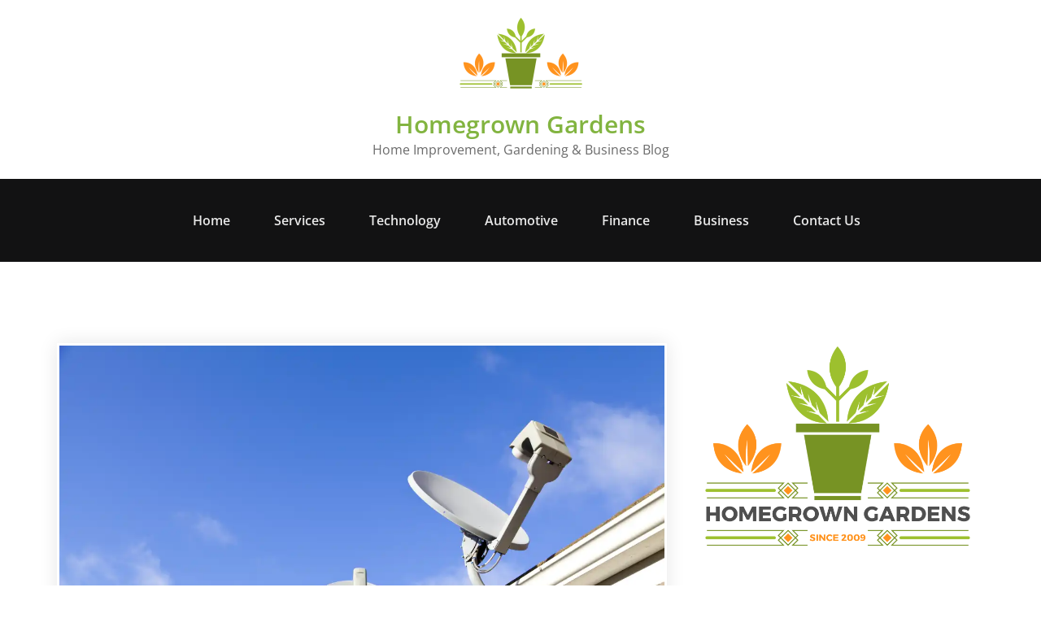

--- FILE ---
content_type: text/html; charset=UTF-8
request_url: https://www.homegrowngardens.co.za/tag/accredited-dstv-installers-in-fourways/
body_size: 11190
content:
<!DOCTYPE html>
<html lang="en-US">
    <head>
        <!--[if IE]>
        <meta http-equiv="X-UA-Compatible" content="IE=edge,chrome=1">
        ``
        <![endif]-->
        <meta charset="UTF-8" />
        <meta name="viewport" content="width=device-width, initial-scale=1.0" />
        <link rel="profile" href="https://gmpg.org/xfn/11" />
        <!-- Theme Css -->
        <meta name='robots' content='index, follow, max-image-preview:large, max-snippet:-1, max-video-preview:-1' />

	<!-- This site is optimized with the Yoast SEO plugin v21.0 - https://yoast.com/wordpress/plugins/seo/ -->
	<title>accredited DStv installers in Fourways Archives | Homegrown Gardens</title>
	<link rel="canonical" href="https://www.homegrowngardens.co.za/tag/accredited-dstv-installers-in-fourways/" />
	<meta property="og:locale" content="en_US" />
	<meta property="og:type" content="article" />
	<meta property="og:title" content="accredited DStv installers in Fourways Archives | Homegrown Gardens" />
	<meta property="og:url" content="https://www.homegrowngardens.co.za/tag/accredited-dstv-installers-in-fourways/" />
	<meta property="og:site_name" content="Homegrown Gardens" />
	<meta name="twitter:card" content="summary_large_image" />
	<script type="application/ld+json" class="yoast-schema-graph">{"@context":"https://schema.org","@graph":[{"@type":"CollectionPage","@id":"https://www.homegrowngardens.co.za/tag/accredited-dstv-installers-in-fourways/","url":"https://www.homegrowngardens.co.za/tag/accredited-dstv-installers-in-fourways/","name":"accredited DStv installers in Fourways Archives | Homegrown Gardens","isPartOf":{"@id":"https://www.homegrowngardens.co.za/#website"},"primaryImageOfPage":{"@id":"https://www.homegrowngardens.co.za/tag/accredited-dstv-installers-in-fourways/#primaryimage"},"image":{"@id":"https://www.homegrowngardens.co.za/tag/accredited-dstv-installers-in-fourways/#primaryimage"},"thumbnailUrl":"https://www.homegrowngardens.co.za/wp-content/uploads/2023/12/2.png","breadcrumb":{"@id":"https://www.homegrowngardens.co.za/tag/accredited-dstv-installers-in-fourways/#breadcrumb"},"inLanguage":"en-US"},{"@type":"ImageObject","inLanguage":"en-US","@id":"https://www.homegrowngardens.co.za/tag/accredited-dstv-installers-in-fourways/#primaryimage","url":"https://www.homegrowngardens.co.za/wp-content/uploads/2023/12/2.png","contentUrl":"https://www.homegrowngardens.co.za/wp-content/uploads/2023/12/2.png","width":1276,"height":846,"caption":"DStv installation Fourways"},{"@type":"BreadcrumbList","@id":"https://www.homegrowngardens.co.za/tag/accredited-dstv-installers-in-fourways/#breadcrumb","itemListElement":[{"@type":"ListItem","position":1,"name":"Home","item":"https://www.homegrowngardens.co.za/"},{"@type":"ListItem","position":2,"name":"accredited DStv installers in Fourways"}]},{"@type":"WebSite","@id":"https://www.homegrowngardens.co.za/#website","url":"https://www.homegrowngardens.co.za/","name":"Homegrown Gardens","description":"Home Improvement, Gardening &amp; Business Blog","publisher":{"@id":"https://www.homegrowngardens.co.za/#organization"},"potentialAction":[{"@type":"SearchAction","target":{"@type":"EntryPoint","urlTemplate":"https://www.homegrowngardens.co.za/?s={search_term_string}"},"query-input":"required name=search_term_string"}],"inLanguage":"en-US"},{"@type":"Organization","@id":"https://www.homegrowngardens.co.za/#organization","name":"Homegrown Gardens","url":"https://www.homegrowngardens.co.za/","logo":{"@type":"ImageObject","inLanguage":"en-US","@id":"https://www.homegrowngardens.co.za/#/schema/logo/image/","url":"https://www.homegrowngardens.co.za/wp-content/uploads/2020/01/HomegrownGardens.png","contentUrl":"https://www.homegrowngardens.co.za/wp-content/uploads/2020/01/HomegrownGardens.png","width":700,"height":500,"caption":"Homegrown Gardens"},"image":{"@id":"https://www.homegrowngardens.co.za/#/schema/logo/image/"}}]}</script>
	<!-- / Yoast SEO plugin. -->


<link rel="alternate" type="application/rss+xml" title="Homegrown Gardens &raquo; Feed" href="https://www.homegrowngardens.co.za/feed/" />
<link rel="alternate" type="application/rss+xml" title="Homegrown Gardens &raquo; Comments Feed" href="https://www.homegrowngardens.co.za/comments/feed/" />
<link rel="alternate" type="application/rss+xml" title="Homegrown Gardens &raquo; accredited DStv installers in Fourways Tag Feed" href="https://www.homegrowngardens.co.za/tag/accredited-dstv-installers-in-fourways/feed/" />
<script type="text/javascript">
window._wpemojiSettings = {"baseUrl":"https:\/\/s.w.org\/images\/core\/emoji\/14.0.0\/72x72\/","ext":".png","svgUrl":"https:\/\/s.w.org\/images\/core\/emoji\/14.0.0\/svg\/","svgExt":".svg","source":{"concatemoji":"https:\/\/www.homegrowngardens.co.za\/wp-includes\/js\/wp-emoji-release.min.js?ver=312b2a9403bc50e9202aa24e5d3de228"}};
/*! This file is auto-generated */
!function(i,n){var o,s,e;function c(e){try{var t={supportTests:e,timestamp:(new Date).valueOf()};sessionStorage.setItem(o,JSON.stringify(t))}catch(e){}}function p(e,t,n){e.clearRect(0,0,e.canvas.width,e.canvas.height),e.fillText(t,0,0);var t=new Uint32Array(e.getImageData(0,0,e.canvas.width,e.canvas.height).data),r=(e.clearRect(0,0,e.canvas.width,e.canvas.height),e.fillText(n,0,0),new Uint32Array(e.getImageData(0,0,e.canvas.width,e.canvas.height).data));return t.every(function(e,t){return e===r[t]})}function u(e,t,n){switch(t){case"flag":return n(e,"\ud83c\udff3\ufe0f\u200d\u26a7\ufe0f","\ud83c\udff3\ufe0f\u200b\u26a7\ufe0f")?!1:!n(e,"\ud83c\uddfa\ud83c\uddf3","\ud83c\uddfa\u200b\ud83c\uddf3")&&!n(e,"\ud83c\udff4\udb40\udc67\udb40\udc62\udb40\udc65\udb40\udc6e\udb40\udc67\udb40\udc7f","\ud83c\udff4\u200b\udb40\udc67\u200b\udb40\udc62\u200b\udb40\udc65\u200b\udb40\udc6e\u200b\udb40\udc67\u200b\udb40\udc7f");case"emoji":return!n(e,"\ud83e\udef1\ud83c\udffb\u200d\ud83e\udef2\ud83c\udfff","\ud83e\udef1\ud83c\udffb\u200b\ud83e\udef2\ud83c\udfff")}return!1}function f(e,t,n){var r="undefined"!=typeof WorkerGlobalScope&&self instanceof WorkerGlobalScope?new OffscreenCanvas(300,150):i.createElement("canvas"),a=r.getContext("2d",{willReadFrequently:!0}),o=(a.textBaseline="top",a.font="600 32px Arial",{});return e.forEach(function(e){o[e]=t(a,e,n)}),o}function t(e){var t=i.createElement("script");t.src=e,t.defer=!0,i.head.appendChild(t)}"undefined"!=typeof Promise&&(o="wpEmojiSettingsSupports",s=["flag","emoji"],n.supports={everything:!0,everythingExceptFlag:!0},e=new Promise(function(e){i.addEventListener("DOMContentLoaded",e,{once:!0})}),new Promise(function(t){var n=function(){try{var e=JSON.parse(sessionStorage.getItem(o));if("object"==typeof e&&"number"==typeof e.timestamp&&(new Date).valueOf()<e.timestamp+604800&&"object"==typeof e.supportTests)return e.supportTests}catch(e){}return null}();if(!n){if("undefined"!=typeof Worker&&"undefined"!=typeof OffscreenCanvas&&"undefined"!=typeof URL&&URL.createObjectURL&&"undefined"!=typeof Blob)try{var e="postMessage("+f.toString()+"("+[JSON.stringify(s),u.toString(),p.toString()].join(",")+"));",r=new Blob([e],{type:"text/javascript"}),a=new Worker(URL.createObjectURL(r),{name:"wpTestEmojiSupports"});return void(a.onmessage=function(e){c(n=e.data),a.terminate(),t(n)})}catch(e){}c(n=f(s,u,p))}t(n)}).then(function(e){for(var t in e)n.supports[t]=e[t],n.supports.everything=n.supports.everything&&n.supports[t],"flag"!==t&&(n.supports.everythingExceptFlag=n.supports.everythingExceptFlag&&n.supports[t]);n.supports.everythingExceptFlag=n.supports.everythingExceptFlag&&!n.supports.flag,n.DOMReady=!1,n.readyCallback=function(){n.DOMReady=!0}}).then(function(){return e}).then(function(){var e;n.supports.everything||(n.readyCallback(),(e=n.source||{}).concatemoji?t(e.concatemoji):e.wpemoji&&e.twemoji&&(t(e.twemoji),t(e.wpemoji)))}))}((window,document),window._wpemojiSettings);
</script>
<style type="text/css">
img.wp-smiley,
img.emoji {
	display: inline !important;
	border: none !important;
	box-shadow: none !important;
	height: 1em !important;
	width: 1em !important;
	margin: 0 0.07em !important;
	vertical-align: -0.1em !important;
	background: none !important;
	padding: 0 !important;
}
</style>
	<link rel='stylesheet' id='wp-block-library-css' href='https://www.homegrowngardens.co.za/wp-includes/css/dist/block-library/style.min.css?ver=312b2a9403bc50e9202aa24e5d3de228' type='text/css' media='all' />
<link rel='stylesheet' id='mpp_gutenberg-css' href='https://www.homegrowngardens.co.za/wp-content/plugins/metronet-profile-picture/dist/blocks.style.build.css?ver=2.6.0' type='text/css' media='all' />
<style id='classic-theme-styles-inline-css' type='text/css'>
/*! This file is auto-generated */
.wp-block-button__link{color:#fff;background-color:#32373c;border-radius:9999px;box-shadow:none;text-decoration:none;padding:calc(.667em + 2px) calc(1.333em + 2px);font-size:1.125em}.wp-block-file__button{background:#32373c;color:#fff;text-decoration:none}
</style>
<style id='global-styles-inline-css' type='text/css'>
body{--wp--preset--color--black: #000000;--wp--preset--color--cyan-bluish-gray: #abb8c3;--wp--preset--color--white: #ffffff;--wp--preset--color--pale-pink: #f78da7;--wp--preset--color--vivid-red: #cf2e2e;--wp--preset--color--luminous-vivid-orange: #ff6900;--wp--preset--color--luminous-vivid-amber: #fcb900;--wp--preset--color--light-green-cyan: #7bdcb5;--wp--preset--color--vivid-green-cyan: #00d084;--wp--preset--color--pale-cyan-blue: #8ed1fc;--wp--preset--color--vivid-cyan-blue: #0693e3;--wp--preset--color--vivid-purple: #9b51e0;--wp--preset--gradient--vivid-cyan-blue-to-vivid-purple: linear-gradient(135deg,rgba(6,147,227,1) 0%,rgb(155,81,224) 100%);--wp--preset--gradient--light-green-cyan-to-vivid-green-cyan: linear-gradient(135deg,rgb(122,220,180) 0%,rgb(0,208,130) 100%);--wp--preset--gradient--luminous-vivid-amber-to-luminous-vivid-orange: linear-gradient(135deg,rgba(252,185,0,1) 0%,rgba(255,105,0,1) 100%);--wp--preset--gradient--luminous-vivid-orange-to-vivid-red: linear-gradient(135deg,rgba(255,105,0,1) 0%,rgb(207,46,46) 100%);--wp--preset--gradient--very-light-gray-to-cyan-bluish-gray: linear-gradient(135deg,rgb(238,238,238) 0%,rgb(169,184,195) 100%);--wp--preset--gradient--cool-to-warm-spectrum: linear-gradient(135deg,rgb(74,234,220) 0%,rgb(151,120,209) 20%,rgb(207,42,186) 40%,rgb(238,44,130) 60%,rgb(251,105,98) 80%,rgb(254,248,76) 100%);--wp--preset--gradient--blush-light-purple: linear-gradient(135deg,rgb(255,206,236) 0%,rgb(152,150,240) 100%);--wp--preset--gradient--blush-bordeaux: linear-gradient(135deg,rgb(254,205,165) 0%,rgb(254,45,45) 50%,rgb(107,0,62) 100%);--wp--preset--gradient--luminous-dusk: linear-gradient(135deg,rgb(255,203,112) 0%,rgb(199,81,192) 50%,rgb(65,88,208) 100%);--wp--preset--gradient--pale-ocean: linear-gradient(135deg,rgb(255,245,203) 0%,rgb(182,227,212) 50%,rgb(51,167,181) 100%);--wp--preset--gradient--electric-grass: linear-gradient(135deg,rgb(202,248,128) 0%,rgb(113,206,126) 100%);--wp--preset--gradient--midnight: linear-gradient(135deg,rgb(2,3,129) 0%,rgb(40,116,252) 100%);--wp--preset--font-size--small: 13px;--wp--preset--font-size--medium: 20px;--wp--preset--font-size--large: 36px;--wp--preset--font-size--x-large: 42px;--wp--preset--spacing--20: 0.44rem;--wp--preset--spacing--30: 0.67rem;--wp--preset--spacing--40: 1rem;--wp--preset--spacing--50: 1.5rem;--wp--preset--spacing--60: 2.25rem;--wp--preset--spacing--70: 3.38rem;--wp--preset--spacing--80: 5.06rem;--wp--preset--shadow--natural: 6px 6px 9px rgba(0, 0, 0, 0.2);--wp--preset--shadow--deep: 12px 12px 50px rgba(0, 0, 0, 0.4);--wp--preset--shadow--sharp: 6px 6px 0px rgba(0, 0, 0, 0.2);--wp--preset--shadow--outlined: 6px 6px 0px -3px rgba(255, 255, 255, 1), 6px 6px rgba(0, 0, 0, 1);--wp--preset--shadow--crisp: 6px 6px 0px rgba(0, 0, 0, 1);}:where(.is-layout-flex){gap: 0.5em;}:where(.is-layout-grid){gap: 0.5em;}body .is-layout-flow > .alignleft{float: left;margin-inline-start: 0;margin-inline-end: 2em;}body .is-layout-flow > .alignright{float: right;margin-inline-start: 2em;margin-inline-end: 0;}body .is-layout-flow > .aligncenter{margin-left: auto !important;margin-right: auto !important;}body .is-layout-constrained > .alignleft{float: left;margin-inline-start: 0;margin-inline-end: 2em;}body .is-layout-constrained > .alignright{float: right;margin-inline-start: 2em;margin-inline-end: 0;}body .is-layout-constrained > .aligncenter{margin-left: auto !important;margin-right: auto !important;}body .is-layout-constrained > :where(:not(.alignleft):not(.alignright):not(.alignfull)){max-width: var(--wp--style--global--content-size);margin-left: auto !important;margin-right: auto !important;}body .is-layout-constrained > .alignwide{max-width: var(--wp--style--global--wide-size);}body .is-layout-flex{display: flex;}body .is-layout-flex{flex-wrap: wrap;align-items: center;}body .is-layout-flex > *{margin: 0;}body .is-layout-grid{display: grid;}body .is-layout-grid > *{margin: 0;}:where(.wp-block-columns.is-layout-flex){gap: 2em;}:where(.wp-block-columns.is-layout-grid){gap: 2em;}:where(.wp-block-post-template.is-layout-flex){gap: 1.25em;}:where(.wp-block-post-template.is-layout-grid){gap: 1.25em;}.has-black-color{color: var(--wp--preset--color--black) !important;}.has-cyan-bluish-gray-color{color: var(--wp--preset--color--cyan-bluish-gray) !important;}.has-white-color{color: var(--wp--preset--color--white) !important;}.has-pale-pink-color{color: var(--wp--preset--color--pale-pink) !important;}.has-vivid-red-color{color: var(--wp--preset--color--vivid-red) !important;}.has-luminous-vivid-orange-color{color: var(--wp--preset--color--luminous-vivid-orange) !important;}.has-luminous-vivid-amber-color{color: var(--wp--preset--color--luminous-vivid-amber) !important;}.has-light-green-cyan-color{color: var(--wp--preset--color--light-green-cyan) !important;}.has-vivid-green-cyan-color{color: var(--wp--preset--color--vivid-green-cyan) !important;}.has-pale-cyan-blue-color{color: var(--wp--preset--color--pale-cyan-blue) !important;}.has-vivid-cyan-blue-color{color: var(--wp--preset--color--vivid-cyan-blue) !important;}.has-vivid-purple-color{color: var(--wp--preset--color--vivid-purple) !important;}.has-black-background-color{background-color: var(--wp--preset--color--black) !important;}.has-cyan-bluish-gray-background-color{background-color: var(--wp--preset--color--cyan-bluish-gray) !important;}.has-white-background-color{background-color: var(--wp--preset--color--white) !important;}.has-pale-pink-background-color{background-color: var(--wp--preset--color--pale-pink) !important;}.has-vivid-red-background-color{background-color: var(--wp--preset--color--vivid-red) !important;}.has-luminous-vivid-orange-background-color{background-color: var(--wp--preset--color--luminous-vivid-orange) !important;}.has-luminous-vivid-amber-background-color{background-color: var(--wp--preset--color--luminous-vivid-amber) !important;}.has-light-green-cyan-background-color{background-color: var(--wp--preset--color--light-green-cyan) !important;}.has-vivid-green-cyan-background-color{background-color: var(--wp--preset--color--vivid-green-cyan) !important;}.has-pale-cyan-blue-background-color{background-color: var(--wp--preset--color--pale-cyan-blue) !important;}.has-vivid-cyan-blue-background-color{background-color: var(--wp--preset--color--vivid-cyan-blue) !important;}.has-vivid-purple-background-color{background-color: var(--wp--preset--color--vivid-purple) !important;}.has-black-border-color{border-color: var(--wp--preset--color--black) !important;}.has-cyan-bluish-gray-border-color{border-color: var(--wp--preset--color--cyan-bluish-gray) !important;}.has-white-border-color{border-color: var(--wp--preset--color--white) !important;}.has-pale-pink-border-color{border-color: var(--wp--preset--color--pale-pink) !important;}.has-vivid-red-border-color{border-color: var(--wp--preset--color--vivid-red) !important;}.has-luminous-vivid-orange-border-color{border-color: var(--wp--preset--color--luminous-vivid-orange) !important;}.has-luminous-vivid-amber-border-color{border-color: var(--wp--preset--color--luminous-vivid-amber) !important;}.has-light-green-cyan-border-color{border-color: var(--wp--preset--color--light-green-cyan) !important;}.has-vivid-green-cyan-border-color{border-color: var(--wp--preset--color--vivid-green-cyan) !important;}.has-pale-cyan-blue-border-color{border-color: var(--wp--preset--color--pale-cyan-blue) !important;}.has-vivid-cyan-blue-border-color{border-color: var(--wp--preset--color--vivid-cyan-blue) !important;}.has-vivid-purple-border-color{border-color: var(--wp--preset--color--vivid-purple) !important;}.has-vivid-cyan-blue-to-vivid-purple-gradient-background{background: var(--wp--preset--gradient--vivid-cyan-blue-to-vivid-purple) !important;}.has-light-green-cyan-to-vivid-green-cyan-gradient-background{background: var(--wp--preset--gradient--light-green-cyan-to-vivid-green-cyan) !important;}.has-luminous-vivid-amber-to-luminous-vivid-orange-gradient-background{background: var(--wp--preset--gradient--luminous-vivid-amber-to-luminous-vivid-orange) !important;}.has-luminous-vivid-orange-to-vivid-red-gradient-background{background: var(--wp--preset--gradient--luminous-vivid-orange-to-vivid-red) !important;}.has-very-light-gray-to-cyan-bluish-gray-gradient-background{background: var(--wp--preset--gradient--very-light-gray-to-cyan-bluish-gray) !important;}.has-cool-to-warm-spectrum-gradient-background{background: var(--wp--preset--gradient--cool-to-warm-spectrum) !important;}.has-blush-light-purple-gradient-background{background: var(--wp--preset--gradient--blush-light-purple) !important;}.has-blush-bordeaux-gradient-background{background: var(--wp--preset--gradient--blush-bordeaux) !important;}.has-luminous-dusk-gradient-background{background: var(--wp--preset--gradient--luminous-dusk) !important;}.has-pale-ocean-gradient-background{background: var(--wp--preset--gradient--pale-ocean) !important;}.has-electric-grass-gradient-background{background: var(--wp--preset--gradient--electric-grass) !important;}.has-midnight-gradient-background{background: var(--wp--preset--gradient--midnight) !important;}.has-small-font-size{font-size: var(--wp--preset--font-size--small) !important;}.has-medium-font-size{font-size: var(--wp--preset--font-size--medium) !important;}.has-large-font-size{font-size: var(--wp--preset--font-size--large) !important;}.has-x-large-font-size{font-size: var(--wp--preset--font-size--x-large) !important;}
.wp-block-navigation a:where(:not(.wp-element-button)){color: inherit;}
:where(.wp-block-post-template.is-layout-flex){gap: 1.25em;}:where(.wp-block-post-template.is-layout-grid){gap: 1.25em;}
:where(.wp-block-columns.is-layout-flex){gap: 2em;}:where(.wp-block-columns.is-layout-grid){gap: 2em;}
.wp-block-pullquote{font-size: 1.5em;line-height: 1.6;}
</style>
<link rel='stylesheet' id='contact-form-7-css' href='https://www.homegrowngardens.co.za/wp-content/plugins/contact-form-7/includes/css/styles.css?ver=5.8' type='text/css' media='all' />
<link rel='stylesheet' id='quality-bootstrap-css-css' href='https://www.homegrowngardens.co.za/wp-content/themes/quality/css/bootstrap.css?ver=312b2a9403bc50e9202aa24e5d3de228' type='text/css' media='all' />
<link rel='stylesheet' id='quality-style-css' href='https://www.homegrowngardens.co.za/wp-content/themes/quality-green/style.css?ver=312b2a9403bc50e9202aa24e5d3de228' type='text/css' media='all' />
<link rel='stylesheet' id='default-css' href='https://www.homegrowngardens.co.za/wp-content/themes/quality/css/default.css?ver=312b2a9403bc50e9202aa24e5d3de228' type='text/css' media='all' />
<link rel='stylesheet' id='quality-theme-menu-css' href='https://www.homegrowngardens.co.za/wp-content/themes/quality/css/theme-menu.css?ver=312b2a9403bc50e9202aa24e5d3de228' type='text/css' media='all' />
<link rel='stylesheet' id='quality-font-awesome-min-css' href='https://www.homegrowngardens.co.za/wp-content/themes/quality/css/font-awesome/css/font-awesome.min.css?ver=312b2a9403bc50e9202aa24e5d3de228' type='text/css' media='all' />
<link rel='stylesheet' id='quality-lightbox-css-css' href='https://www.homegrowngardens.co.za/wp-content/themes/quality/css/lightbox.css?ver=312b2a9403bc50e9202aa24e5d3de228' type='text/css' media='all' />
<link rel='stylesheet' id='quality-theme-fonts-css' href='https://www.homegrowngardens.co.za/wp-content/fonts/e983d345a7093242655eb9c5719bc4ca.css?ver=20201110' type='text/css' media='all' />
<link rel='stylesheet' id='bootstrap-css' href='https://www.homegrowngardens.co.za/wp-content/themes/quality/css/bootstrap.css?ver=312b2a9403bc50e9202aa24e5d3de228' type='text/css' media='all' />
<link rel='stylesheet' id='quality-green-parent-style-css' href='https://www.homegrowngardens.co.za/wp-content/themes/quality/style.css?ver=312b2a9403bc50e9202aa24e5d3de228' type='text/css' media='all' />
<link rel='stylesheet' id='quality-green-default-style-css-css' href='https://www.homegrowngardens.co.za/wp-content/themes/quality-green/css/default.css?ver=312b2a9403bc50e9202aa24e5d3de228' type='text/css' media='all' />
<link rel='stylesheet' id='quality-green-theme-menu-css' href='https://www.homegrowngardens.co.za/wp-content/themes/quality/css/theme-menu.css?ver=312b2a9403bc50e9202aa24e5d3de228' type='text/css' media='all' />
<script type='text/javascript' src='https://www.homegrowngardens.co.za/wp-includes/js/jquery/jquery.min.js?ver=3.7.0' id='jquery-core-js'></script>
<script type='text/javascript' src='https://www.homegrowngardens.co.za/wp-includes/js/jquery/jquery-migrate.min.js?ver=3.4.1' id='jquery-migrate-js'></script>
<script type='text/javascript' src='https://www.homegrowngardens.co.za/wp-content/themes/quality/js/bootstrap.min.js?ver=312b2a9403bc50e9202aa24e5d3de228' id='quality-bootstrap-js-js'></script>
<script type='text/javascript' src='https://www.homegrowngardens.co.za/wp-content/themes/quality/js/menu/menu.js?ver=312b2a9403bc50e9202aa24e5d3de228' id='quality-menu-js'></script>
<script type='text/javascript' src='https://www.homegrowngardens.co.za/wp-content/themes/quality/js/lightbox/lightbox.min.js?ver=312b2a9403bc50e9202aa24e5d3de228' id='quality-lightbox-js-js'></script>
<script type='text/javascript' src='https://www.homegrowngardens.co.za/wp-content/themes/quality-green/js/masonry/mp.mansory.min.js?ver=312b2a9403bc50e9202aa24e5d3de228' id='quality-green-mp-masonry-js-js'></script>
<link rel="https://api.w.org/" href="https://www.homegrowngardens.co.za/wp-json/" /><link rel="alternate" type="application/json" href="https://www.homegrowngardens.co.za/wp-json/wp/v2/tags/706" /><link rel="EditURI" type="application/rsd+xml" title="RSD" href="https://www.homegrowngardens.co.za/xmlrpc.php?rsd" />
<link rel="icon" href="https://www.homegrowngardens.co.za/wp-content/uploads/2020/01/cropped-UserImg-32x32.png" sizes="32x32" />
<link rel="icon" href="https://www.homegrowngardens.co.za/wp-content/uploads/2020/01/cropped-UserImg-192x192.png" sizes="192x192" />
<link rel="apple-touch-icon" href="https://www.homegrowngardens.co.za/wp-content/uploads/2020/01/cropped-UserImg-180x180.png" />
<meta name="msapplication-TileImage" content="https://www.homegrowngardens.co.za/wp-content/uploads/2020/01/cropped-UserImg-270x270.png" />
		<style type="text/css" id="wp-custom-css">
			.page-title-section {
    display: none;
}
		</style>
		    </head>
    <body data-rsssl=1 class="archive tag tag-accredited-dstv-installers-in-fourways tag-706 wp-custom-logo">

                <a class="skip-link screen-reader-text" href="#section-block">Skip to content</a> 
        <!--Header Logo & Menus-->        
                <!-- Brand and toggle get grouped for better mobile display -->
        <div class="navbar-header index3">
                                <a class="navbar-brand" href="https://www.homegrowngardens.co.za/">
                        <img src="https://www.homegrowngardens.co.za/wp-content/uploads/2020/01/cropped-cropped-HomegrownGardens.png" alt="Homegrown Gardens" />                    </a>
                                        <div class="site-title site-branding-text">
                                                            <h2><a href="https://www.homegrowngardens.co.za/" rel="home">
                                    Homegrown Gardens                                </a></h2>
                                
                                                                <p class="site-description">Home Improvement, Gardening &amp; Business Blog</p>
                                                        </div>        </div>
        <nav class="navbar navbar-custom navbar3" role="navigation">
            <div class="container-fluid padding-0">
                <button class="navbar-toggle" type="button" data-toggle="collapse" data-target="#custom-collapse">
                    <span class="sr-only">Toggle navigation</span>
                    <span class="icon-bar"></span>
                    <span class="icon-bar"></span>
                    <span class="icon-bar"></span>
                </button>

                <!-- Collect the nav links, forms, and other content for toggling -->
                <div class="collapse navbar-collapse" id="custom-collapse">
                    <ul id="menu-menu-1" class="nav navbar-nav navbar-right"><li id="menu-item-29" class="menu-item menu-item-type-custom menu-item-object-custom menu-item-home menu-item-29"><a href="https://www.homegrowngardens.co.za/">Home</a></li>
<li id="menu-item-32" class="menu-item menu-item-type-taxonomy menu-item-object-category menu-item-32"><a href="https://www.homegrowngardens.co.za/category/services/">Services</a></li>
<li id="menu-item-68" class="menu-item menu-item-type-taxonomy menu-item-object-category menu-item-68"><a href="https://www.homegrowngardens.co.za/category/technology/">Technology</a></li>
<li id="menu-item-72" class="menu-item menu-item-type-taxonomy menu-item-object-category menu-item-72"><a href="https://www.homegrowngardens.co.za/category/automotive/">Automotive</a></li>
<li id="menu-item-73" class="menu-item menu-item-type-taxonomy menu-item-object-category menu-item-73"><a href="https://www.homegrowngardens.co.za/category/finance/">Finance</a></li>
<li id="menu-item-122" class="menu-item menu-item-type-taxonomy menu-item-object-category menu-item-122"><a href="https://www.homegrowngardens.co.za/category/business/">Business</a></li>
<li id="menu-item-33" class="menu-item menu-item-type-post_type menu-item-object-page menu-item-33"><a href="https://www.homegrowngardens.co.za/contact-us/">Contact Us</a></li>
</ul>                </div><!-- /.navbar-collapse -->
            </div><!-- /.container-fluid -->
        </nav>
               
        <div class="clearfix"></div>        <!-- Page Title Section -->
        <section class="page-title-section bg-grey">        
            <div class="container">
                <div class="row">
                    <div class="col-md-12 col-sm-12 col-xs-12">
                        <ul class="page-breadcrumb text-center"><li><a href="https://www.homegrowngardens.co.za/">Home</a></li><li class="active"><a href="https://www.homegrowngardens.co.za:443/tag/accredited-dstv-installers-in-fourways/">DStv Magic: Unveiling the Wonders of Digital Satellite Television</a></li></ul> 

                        <div class="page-title text-center">
                            <h1>Tag accredited DStv installers in Fourways</h1>                        </div>

                    </div>
                </div>
            </div>  
        </section>  
        <section id="section-block" class="site-content">
	<div class="container">
		<div class="row">
		<!--Blog Posts-->
		<div class="col-md-8 col-xs-12">			<div class="news">
				<article id="post-836" class="post post-836 type-post status-publish format-standard has-post-thumbnail hentry category-entertainment tag-accredited-dstv-installers-in-fourways tag-dstv-installation-fourways tag-dstv-installations-fourways tag-dstv-installer-fourways">	
			<figure class="post-thumbnail">
		                    <a  href="https://www.homegrowngardens.co.za/dstv-magic-unveiling-the-wonders-of-digital-satellite-television/">
                                    <img width="1276" height="846" src="https://www.homegrowngardens.co.za/wp-content/uploads/2023/12/2.png" class="img-responsive wp-post-image" alt="DStv installation Fourways" decoding="async" fetchpriority="high" srcset="https://www.homegrowngardens.co.za/wp-content/uploads/2023/12/2.png 1276w, https://www.homegrowngardens.co.za/wp-content/uploads/2023/12/2-300x199.png 300w, https://www.homegrowngardens.co.za/wp-content/uploads/2023/12/2-1024x679.png 1024w, https://www.homegrowngardens.co.za/wp-content/uploads/2023/12/2-768x509.png 768w" sizes="(max-width: 1276px) 100vw, 1276px" />                                </a>
                        		</figure>
			<div class="post-content">
					
			<div class="item-meta">
				<a class="author-image item-image" href="https://www.homegrowngardens.co.za/author/homegrown-gardens/"><img width="40" height="40" src="https://www.homegrowngardens.co.za/wp-content/uploads/2020/01/UserImg-48x48.png" class="avatar avatar-40 photo" alt="" decoding="async" loading="lazy" srcset="https://www.homegrowngardens.co.za/wp-content/uploads/2020/01/UserImg-48x48.png 48w, https://www.homegrowngardens.co.za/wp-content/uploads/2020/01/UserImg-300x300.png 300w, https://www.homegrowngardens.co.za/wp-content/uploads/2020/01/UserImg-150x150.png 150w, https://www.homegrowngardens.co.za/wp-content/uploads/2020/01/UserImg-24x24.png 24w, https://www.homegrowngardens.co.za/wp-content/uploads/2020/01/UserImg-96x96.png 96w, https://www.homegrowngardens.co.za/wp-content/uploads/2020/01/UserImg.png 350w" sizes="(max-width: 40px) 100vw, 40px" /></a>
				 <a href="https://www.homegrowngardens.co.za/author/homegrown-gardens/">Homegrown Gardens</a>
				<br>
				<a class="entry-date" href="https://www.homegrowngardens.co.za/2023/12/">
				December 2, 2023</a>
			</div>	
									<header class="entry-header">
				<h2 class="entry-title"><a href="https://www.homegrowngardens.co.za/dstv-magic-unveiling-the-wonders-of-digital-satellite-television/">DStv Magic: Unveiling the Wonders of Digital Satellite Television</a></h2>
			</header>	
						<div class="entry-content">
				<p>In the bustling suburb of Fourways, where the desire for diverse and top-notch television content prevails, the role of <a href="https://motiontechinstallers.co.za/services/dstv-installation-fourways/">DStv installation Fourways</a> is central to unlocking a world of entertainment within households. DStv, short for Digital Satellite Television, has become synonymous with cutting-edge television technology, after DStv installation Fourways providing viewers with an extensive array of channels and services. Whether you&#8217;re a sports enthusiast, movie buff, or someone who craves international content, DStv installations Fourways wide offer a gateway to an unparalleled television experience. In this comprehensive overview, we delve into what DStv is, exploring its origins, features, and the crucial role of a DStv installer Fourways for a seamless connection.</p>
<h2><strong>The Genesis of DStv: Pioneering Digital Satellite Television in Fourways</strong></h2>
<p>DStv, a product of MultiChoice, made its debut in South Africa in the 1980s, revolutionizing the television landscape. The platform was designed to harness the potential of digital satellite technology, providing viewers with a broader selection of channels and clearer picture quality compared to traditional analog television. DStv installations in Fourways emerged as a response to the growing demand for diverse, high-quality content that transcended the limitations of terrestrial broadcasting. Today, it stands as a leading choice for households seeking an immersive and varied television experience.</p>
<h2><strong>Diverse Channel Bouquets: Catering to Every Viewer&#8217;s Tastes</strong></h2>
<p>At the heart of DStv&#8217;s appeal is its diverse range of channel bouquets, carefully curated to cater to a broad spectrum of viewer preferences. From sports, movies, and news to lifestyle, documentaries, and kids&#8217; programming, DStv installations in Fourways provide access to an extensive lineup of channels. This diversity ensures that every member of the household finds content that aligns with their interests, making DStv a comprehensive and family-friendly entertainment solution.</p>
<h2><strong>Interactive Features: Transforming Television into an Engaging Experience</strong></h2>
<p>DStv goes beyond conventional television by offering a host of interactive features that transform the viewing experience. With features like DStv Catch Up, BoxOffice, and DStv Now, viewers can take control of their TV schedules, catch up on missed episodes, and even stream content on the go. These interactive features, seamlessly integrated into DStv installations in Fourways, bring an unprecedented level of flexibility and convenience, elevating television from a passive activity to an engaging and interactive experience.</p>
<h2><strong>HD and UHD Viewing: Crystal-Clear Picture Quality for an Immersive Experience</strong></h2>
<p>In the pursuit of providing viewers with the best possible visual experience, DStv installations in Fourways offer High Definition (HD) and Ultra High Definition (UHD) viewing options. With superior picture quality, vibrant colors, and enhanced clarity, HD and UHD channels on DStv elevate the viewing experience to cinematic levels. A DStv installer in Fourways ensures that the necessary equipment is set up to deliver these high-quality visuals, creating an immersive and cinematic atmosphere within the home.</p>
<h2><strong>DStv Installer Fourways: Connecting Homes to Entertainment Excellence</strong></h2>
<p>The pivotal role of a DStv installer in Fourways cannot be overstated in the DStv experience. These professionals are the architects of seamless television connectivity, responsible for the installation and setup of the necessary equipment. From positioning the satellite dish for optimal signal reception to configuring the decoder and aligning the system, a DStv installer in Fourways ensures that every home is connected to the vast world of DStv with precision and expertise. Choosing a reliable and accredited DStv installer is key to unlocking the full potential of the DStv experience.</p>
<h3>Conclusion:</h3>
<p>In conclusion, DStv stands as a beacon of television excellence in Fourways, offering a diverse range of channels, interactive features, and superior picture quality. DStv installation Fourways, facilitated by skilled DStv installers, bring this world of entertainment to homes, connecting viewers to a plethora of content choices. As technology continues to evolve, DStv remains at the forefront of innovation, providing households with a dynamic and immersive television experience that caters to the varied tastes of viewers in Fourways and beyond.</p>
			</div>
					
			<hr />
			<div class="entry-meta">
				<span class="comment-links"><span>Comments Off<span class="screen-reader-text"> on DStv Magic: Unveiling the Wonders of Digital Satellite Television</span></span></span>
								<span class="cat-links">In<a href="https://www.homegrowngardens.co.za/category/entertainment/" rel="category tag">Entertainment</a></span>
								
			</div>
					</div>
</article>								<div class="paginations">
					<!-- Pagination -->			
										</div>
									
			</div>	
		<!--/Blog Content-->	
		</div>
			<div class="col-md-4 col-sm-4 col-xs-12">
		<div class="sidebar" >
		<aside id="media_image-2" class="widget widget_media_image"><a href="https://www.homegrowngardens.co.za/"><img width="700" height="500" src="https://www.homegrowngardens.co.za/wp-content/uploads/2020/01/HomegrownGardens.png" class="image wp-image-15  attachment-full size-full" alt="" decoding="async" style="max-width: 100%; height: auto;" loading="lazy" srcset="https://www.homegrowngardens.co.za/wp-content/uploads/2020/01/HomegrownGardens.png 700w, https://www.homegrowngardens.co.za/wp-content/uploads/2020/01/HomegrownGardens-300x214.png 300w" sizes="(max-width: 700px) 100vw, 700px" /></a></aside>
		<aside id="recent-posts-2" class="widget widget_recent_entries">
		<h3 class="widget-title">Recent Posts</h3>
		<ul>
											<li>
					<a href="https://www.homegrowngardens.co.za/integrating-psychiatric-care-with-addiction-treatment-for-comprehensive-support/">Integrating Psychiatric Care With Addiction Treatment for Comprehensive Support</a>
									</li>
											<li>
					<a href="https://www.homegrowngardens.co.za/how-to-choose-a-reputable-private-investigator-in-pretoria-a-local-hiring-guide/">How to Choose a Reputable Private Investigator in Pretoria: A Local Hiring Guide</a>
									</li>
											<li>
					<a href="https://www.homegrowngardens.co.za/the-role-of-ongoing-support-in-long-term-alcohol-recovery/">The Role of Ongoing Support in Long-Term Alcohol Recovery</a>
									</li>
											<li>
					<a href="https://www.homegrowngardens.co.za/how-sandton-residents-can-use-gold-and-diamond-jewellery-to-access-quick-cash/">How Sandton Residents Can Use Gold and Diamond Jewellery to Access Quick Cash</a>
									</li>
											<li>
					<a href="https://www.homegrowngardens.co.za/5-common-errors-people-make-when-selecting-tefl-courses/">5 Common Errors People Make When Selecting TEFL Courses</a>
									</li>
											<li>
					<a href="https://www.homegrowngardens.co.za/top-faq-moving-company-johannesburg/">Addressing the Top FAQs for Moving Company in Johannesburg</a>
									</li>
											<li>
					<a href="https://www.homegrowngardens.co.za/vinyl-printing-a-journey-into-the-world-of-creative-expression/">Vinyl Printing: A Journey into the World of Creative Expression</a>
									</li>
											<li>
					<a href="https://www.homegrowngardens.co.za/streamlining-vertical-transportation-elevator-installation-benefits/">Streamlining Vertical Transportation: Elevator Installation Benefits</a>
									</li>
											<li>
					<a href="https://www.homegrowngardens.co.za/affordable-accommodation-solutions-in-johannesburg/">Affordable Accommodation Solutions in Johannesburg</a>
									</li>
											<li>
					<a href="https://www.homegrowngardens.co.za/unveiling-sassa-loans-empowering-financial-well-being-in-south-africa/">Unveiling SASSA Loans: Empowering Financial Well-being in South Africa</a>
									</li>
					</ul>

		</aside><aside id="categories-3" class="widget widget_categories"><h3 class="widget-title">Categories</h3><form action="https://www.homegrowngardens.co.za" method="get"><label class="screen-reader-text" for="cat">Categories</label><select  name='cat' id='cat' class='postform'>
	<option value='-1'>Select Category</option>
	<option class="level-0" value="160">Articles</option>
	<option class="level-0" value="14">Automotive</option>
	<option class="level-0" value="654">Beauty</option>
	<option class="level-0" value="39">Business</option>
	<option class="level-0" value="52">Construction</option>
	<option class="level-0" value="921">Construction &amp; Plumbing</option>
	<option class="level-0" value="655">Education</option>
	<option class="level-0" value="656">Electronics</option>
	<option class="level-0" value="615">Entertainment</option>
	<option class="level-0" value="15">Finance</option>
	<option class="level-0" value="70">Food</option>
	<option class="level-0" value="69">Health</option>
	<option class="level-0" value="566">Legal</option>
	<option class="level-0" value="46">Lifestyle</option>
	<option class="level-0" value="26">Marketing</option>
	<option class="level-0" value="550">Real Estate</option>
	<option class="level-0" value="659">Retail</option>
	<option class="level-0" value="195">Security</option>
	<option class="level-0" value="3">Services</option>
	<option class="level-0" value="8">Technology</option>
	<option class="level-0" value="189">Travel</option>
</select>
</form>
<script type="text/javascript">
/* <![CDATA[ */
(function() {
	var dropdown = document.getElementById( "cat" );
	function onCatChange() {
		if ( dropdown.options[ dropdown.selectedIndex ].value > 0 ) {
			dropdown.parentNode.submit();
		}
	}
	dropdown.onchange = onCatChange;
})();
/* ]]> */
</script>

			</aside>		</div>
	</div>
 
<!-- Right sidebar ---->	</div>
<!--</div>-->
</section>
<!-- Footer Widget Secton -->
<footer class="site-footer">
    <div class="container">
                        <div class="row">
            <div class="col-md-12">
                                    <div class="site-info">
                            Inspired by <a href="https://www.e-dirt.co.za/gardening/" target="_blank">E-Dirt</a>                    </div>
                            </div>
        </div>
    </div>
</footer>
<!-- /Footer Widget Secton -->
</div>
<!------  Google Analytics code end ------->
</div> <!-- end of wrapper -->

<!-- Page scroll top -->
<a href="#" class="scroll-up"><i class="fa fa-chevron-up"></i></a>
<!-- Page scroll top -->

    <script>
        jQuery(document).ready(function (jQuery) {
            jQuery("#blog-masonry").mpmansory(
                    {
                        childrenClass: 'item', // default is a div
                        columnClasses: 'padding', //add classes to items
                        breakpoints: {
                            lg: 6, //Change masonry column here like 2, 3, 4 column
                            md: 6,
                            sm: 6,
                            xs: 12
                        },
                        distributeBy: {order: false, height: false, attr: 'data-order', attrOrder: 'asc'}, //default distribute by order, options => order: true/false, height: true/false, attr => 'data-order', attrOrder=> 'asc'/'desc'
                        onload: function (items) {
                            //make somthing with items
                        }
                    }
            );
        });
    </script>
    <script type='text/javascript' src='https://www.homegrowngardens.co.za/wp-content/plugins/metronet-profile-picture/js/mpp-frontend.js?ver=2.6.0' id='mpp_gutenberg_tabs-js'></script>
<script type='text/javascript' src='https://www.homegrowngardens.co.za/wp-content/plugins/contact-form-7/includes/swv/js/index.js?ver=5.8' id='swv-js'></script>
<script type='text/javascript' id='contact-form-7-js-extra'>
/* <![CDATA[ */
var wpcf7 = {"api":{"root":"https:\/\/www.homegrowngardens.co.za\/wp-json\/","namespace":"contact-form-7\/v1"}};
/* ]]> */
</script>
<script type='text/javascript' src='https://www.homegrowngardens.co.za/wp-content/plugins/contact-form-7/includes/js/index.js?ver=5.8' id='contact-form-7-js'></script>
	<script>
	/(trident|msie)/i.test(navigator.userAgent)&&document.getElementById&&window.addEventListener&&window.addEventListener("hashchange",function(){var t,e=location.hash.substring(1);/^[A-z0-9_-]+$/.test(e)&&(t=document.getElementById(e))&&(/^(?:a|select|input|button|textarea)$/i.test(t.tagName)||(t.tabIndex=-1),t.focus())},!1);
	</script>
	<script defer src="https://static.cloudflareinsights.com/beacon.min.js/vcd15cbe7772f49c399c6a5babf22c1241717689176015" integrity="sha512-ZpsOmlRQV6y907TI0dKBHq9Md29nnaEIPlkf84rnaERnq6zvWvPUqr2ft8M1aS28oN72PdrCzSjY4U6VaAw1EQ==" data-cf-beacon='{"version":"2024.11.0","token":"efa5757c0be44390a1cfa2432a15da6b","r":1,"server_timing":{"name":{"cfCacheStatus":true,"cfEdge":true,"cfExtPri":true,"cfL4":true,"cfOrigin":true,"cfSpeedBrain":true},"location_startswith":null}}' crossorigin="anonymous"></script>
</body>
</html>


--- FILE ---
content_type: text/css
request_url: https://www.homegrowngardens.co.za/wp-content/themes/quality-green/style.css?ver=312b2a9403bc50e9202aa24e5d3de228
body_size: 1139
content:
/*
Theme Name: Quality green
Theme URI: https://webriti.com/quality-green-child-version-details-page/
Author: webriti
Author URI: https://www.webriti.com
Description: A Business theme which is ideal for creating a corporate or business website. Quality Green is a colored-variation child theme of Quality. Quality Green comes with various locales.
Template: quality
Tags: full-width-template, translation-ready, theme-options, custom-menu, threaded-comments, two-columns, sticky-post, blog, footer-widgets, featured-images, right-sidebar, left-sidebar
Version: 1.3.8
Requires at least: 4.7
Tested up to: 6.0
Requires PHP: 5.4
License: GPLv2 or later
License URI: http://www.gnu.org/licenses/gpl-2.0.html
Text Domain: quality-green
*/

/*===================================================================================*/
/*  Navbar-3
/*===================================================================================*/
.navbar-header.index3,.navbar-header.index3 .site-title {
    text-align: center;
    background-color: #fff;
    float: none;
    padding: 10px 0 10px;
}
.index3 .site-title.site-branding-text {
    float: none;
}
.site-title {
   float: left;
 padding: 26px 0px 26px 0px;
}
@media (max-width: 600px) {
.site-title {
    float: none;
    text-align: center;
}
}
.index3 .navbar-brand {
	height: unset;
    display: inline-block;
    float: none;
    margin-right: 0;
    padding: 10px 0px 10px;
}
.navbar-custom.navbar3 {
    background-color: #121213;
}
.navbar3 .header-module {float: right;}
.navbar-custom.navbar3 .navbar-nav li > a {
    color: #e8e8e8;
}
.navbar-custom.navbar3 .dropdown-menu > li > a {color: #bbb}
.navbar3 .cart-header {background: #e8e8e8;}
.navbar3 .cart-header > a.cart-icon {color: #121213;}
.navbar3 .search-box-outer a {color: #e8e8e8;}
.navbar-custom.navbar3 .navbar-toggle .icon-bar {background: #ffffff;}
@media (max-width: 1100px) {
	.navbar3 .header-module {justify-content: center;display: flex;float: none;}
	.navbar.navbar3 .custom-social-icons.text-right {text-align: center;float: none;}
	.navbar-custom.navbar3 li a, .navbar-custom.navbar3 .dropdown-search {
	    border-bottom: none;
	}
	.navbar3 .navbar-toggle {
		float: none;
	    margin: 28px auto 30px;
	}

    
    
}

.site-description{
    display: inline-block;
}

.news #blog-default:nth-child(2n+1){
      clear:left;
}

.service-5 .post:hover .entry-header .entry-title a{
    color:#ffffff;
}
.screen-reader-text {
    clip: rect(1px, 1px, 1px, 1px);
    position: absolute !important;
    height: 1px;
    width: 1px;
    overflow: hidden;
    word-wrap: normal !important;
}
.screen-reader-text:focus {
    background-color: #f1f1f1;
    border-radius: 3px;
    box-shadow: 0 0 2px 2px rgba(0, 0, 0, 0.6);
    clip: auto !important;
    color: #21759b;
    display: block;
    font-size: 14px;
    font-size: 0.875rem;
    font-weight: bold;
    height: auto;
    left: 5px;
    line-height: normal;
    padding: 15px 23px 14px;
    text-decoration: none;
    top: 5px;
    width: auto;
    z-index: 100000; /* Above WP toolbar. */
}
.no-js .some-element .screen-reader-text {
    position: static;
    -webkit-clip-path: none;
    clip-path: none;
    width: auto;
    height: auto;
    margin: 0;
}

--- FILE ---
content_type: text/css
request_url: https://www.homegrowngardens.co.za/wp-content/themes/quality/style.css?ver=312b2a9403bc50e9202aa24e5d3de228
body_size: 18536
content:
/*
Theme Name: Quality
Theme URI: https://webriti.com/quality-lite-version-details-page/
Author: Webriti
Author URI: https://webriti.com/
Description: Quality is a perfect theme to create a corporate/business website. It boasts 3 beautifully designed page templates, namely Business Page, Full-width, and Blog. Quality is built on the Bootstrap CSS Framework, which makes it fully responsive on all devices, and is translation-ready. To enable the Business template, just create a normal WordPress page and select Business Template as page template. The Business template can be further personalized in the customizer. Each section in the Business Template is designed according to current business requirements, with sections like Banner, Services, Projects etc. You can use this theme for any type of activity. Quality supports famous plugins like Contact Form 7, to create your contact page or any type of forms you might want to add. Work with the most popular page builders as Elementor, Beaver Builder, etc... Quality also gives a clean and appealing look to the WordPress core gallery feature.This theme is General Data Protection Regulation ready as it comes with WP GDPR Compliant. See Quality's demo at https://demo.webriti.com/?theme=Quality
Tags: full-width-template, threaded-comments, custom-menu, two-columns, translation-ready, sticky-post, blog, footer-widgets, featured-images, right-sidebar
Version:  2.7.7
Requires at least: 4.5
Tested up to: 6.1
Requires PHP: 5.4
License: GPLv2 or later
License URI: http://www.gnu.org/licenses/gpl-2.0.html
Text Domain: quality

* Quality Css created By Shahid - Scientech IT
*/

/*--------------------------------------------------------------
>>> TABLE OF CONTENTS:
----------------------------------------------------------------
1.0 COMMON
2.0 HEADER CONTACT DETAILS
3.0 HEADER SIDEBAR WIDGET
4.0 SOCIAL ICONS
5.0 MAIN SLIDER
6.0 OWL SLIDER NEXT - PREV BUTTONS
7.0 OWL SLIDER / DOTS PAGINATIONS
8.0 SECTION HEADER
9.0 MIXED CLASSES
10.0 FLEXBOX CSS
12.0 FUNFACT SECTION
13.0 PORTFOLIO
    13.1 PORTFOLIO VARIATION TWO SECTION
    13.2 PORTFOLIO LIGHTBOX
    13.3 PORTFOLIO TABS
    13.4 PORTFOLIO DETAIL SECTION
14.0 BLOG SECTION
    14.1 HOMEPAGE BLOG SECTION
    14.2 BLOG META
    14.3 BLOG MASONRY SECTION
    14.4 BLOG CONTENT & PAGINATION
    14.5 Blog Author
15.0 COMMENTS
    15.1 COMMENT FORM
16.0 SIDEBAR & WIDGETS SECTION
    16.1 SOCIAL WIDGET
    16.2 CONTACT INFO WIDGET
    16.3 NEWS WIDGETS
    16.4 SEARCH WIDGETS
    16.5 CALENDER WIDGET
17.0 WP DEFAULT CLASSES
18.0 FOOTER SECTION
    18.1 FOOTER CONTACT INFO WIDGET
    18.2 FOOTER COPYRIGHTS - SITE INFO
19.0 TESTIMONIAL SECTION
20.0 CLIENTS SECTION
21.0 TEAM SECTION
22.0 SHOP SECTION
23.0 CALL TO ACTION SECTION
24.0 PAGE TITLE SECTION
25.0 ABOUT US PAGE SECTION
26.0 CONTACT PAGE SECTION
27.0 GOOGLE MAP SECTION
28.0 CONTACT & ADDRESS INFORMATION SECTION
29.0 PAGE SCROLL UP
30.0 Jetpack Gallery Overlay
31.0 WOOCOMMERCE CSS
    31.1 WOOCOMMERCE SIDEBAR WIDGETS
    31.2 WOOCOMMERCE PRODUCT CAROUSEL
    13.3 WOOCOMMERCE SINGLE PRODUCT CSS
32.0 HEADER LOGO
--------------------------------------------------------------*/

/*--------------------------------------------------------------
1.0 Common
--------------------------------------------------------------*/
html { font-size: 16px !important; overflow-y: scroll;
       overflow-x: hidden;
       -ms-overflow-style: scrollbar;
}

@media(min-width:60em) { html { font-size: 16px; } }
body {
    background: #fff;
    color: #6a6a6a;
    font-family: "Open Sans", Helvetica, Arial, sans-serif;
    font-size: 1.000rem;
    line-height: 1.5;
    font-weight: 400;
    padding: 0;
    background-attachment: fixed;
    text-rendering: optimizeLegibility;
    overflow-x: hidden;
    transition: 0.5s ease all;
}
h1, .h1 { font-size: 2.250rem; }   /* =36px */
h2, .h2 { font-size: 1.875rem; }   /* =30px */
h3, .h3 { font-size: 1.500rem; }   /* =24px */
h4, .h4 { font-size: 1.250rem; }   /* =20px */
h5, .h5 { font-size: 1.125rem; }   /* =18px */
h6, .h6 { font-size: 1.000rem; }   /* =16px */
h1, .h1, h2, .h2, h3, .h3,
h4, .h4, h5, .h5, h6, .h6 { margin: 0 0 25px; font-weight: 600; color: #121212; }
p { line-height: 1.7; margin: 0 0 25px; }
p:last-child { margin: 0px; }
#wrapper { background-color: #ffffff; margin: 0px auto; }
a{ transition: all 0.3s ease 0s; }
a:hover, a:focus {
    color: #121212;
    /*outline: none;*/
    text-decoration: none;
}
img {
    display: block;
    max-width: 100%;
    height: auto;
}

/*Paragraph & Widget*/
/*p a { box-shadow: 0 1px 0 0 currentColor; }
p a:hover { box-shadow: 0 2px 0 0 currentColor; }*/
/*Input Type Fields*/
input[type="text"], input[type="email"], input[type="url"], input[type="password"],
input[type="search"], input[type="number"], input[type="tel"], input[type="range"],
input[type="date"], input[type="month"], input[type="week"], input[type="time"],
input[type="datetime"], input[type="datetime-local"], input[type="color"], select {
    height: 45px;
}
input[type="text"], input[type="email"], input[type="url"], input[type="password"],
input[type="search"], input[type="number"], input[type="tel"], input[type="range"],
input[type="date"], input[type="month"], input[type="week"], input[type="time"],
input[type="datetime"], input[type="datetime-local"], input[type="color"], textarea, select {
    padding: 6px 12px;
    border-radius: 0px;
    font-size: 0.875rem;
    letter-spacing: 0px;
    font-weight: 600;
    -webkit-box-shadow: none;
    box-shadow: none;
    color: #6a6a6a;
    background: #fff;
    background-image: -webkit-linear-gradient(rgba(255, 255, 255, 0), rgba(255, 255, 255, 0));
    border: 1px solid #e9e9e9;
    display: block;
    width: 100%;
}
input[type="text"]::-webkit-input-placeholder,
textarea::-webkit-input-placeholder {
    color: #6a6a6a;
}
input[type="text"]::-moz-placeholder,
textarea::-moz-placeholder {
    color: #6a6a6a;
}
input[type="text"]:-ms-input-placeholder,
textarea:-ms-input-placeholder {
    color: #6a6a6a;
}
input[type="checkbox"], input[type="radio"] {
    margin: 0rem 0.5rem 0 0 !important;
    display: inline-block;
    min-height: auto;
}
input[type="submit"], input[type="reset"] {
    border: none;
    color: #ffffff;
    font-size: 0.938rem;
    font-weight: 600;
    display: inline-block;
    border-radius: 50px;
    padding: 10px 40px;
    margin: 0px;
    transition: all 0.3s ease-in-out;
}
input[type="submit"]:hover { background-color: #121212; }
input[type="reset"] { background-color: #121212; }

/*Blockquote*/
blockquote {
    background-color: #fdfdfd;
    margin: 0px 0 25px;
    padding: 25px;
    font-size: 1.125rem;
}
blockquote:before {
    content: open-quote;
    font-size: 4em;
    line-height: 0.1em;
    margin-right: 0.25em;
    vertical-align: -0.4em;
}
blockquote p { display: inline; }
blockquote cite, blockquote small, blockquote a {
    color: #121212;
    display: block;
    font-size: 1rem;
    line-height: 1.75;
    font-weight: 600;
    margin: 10px 0 0;
}
/* Ul and ol lists */
ul, ol { font-weight: normal; margin: 0 0 25px 0; padding-left: 18px; }
ul { list-style: disc; }
ol { list-style: decimal; }
ul > li, ol > li { margin: 0; padding: 0.5rem 0; border: none; }
ul li:last-child, ol li:last-child { padding-bottom: 0; }
ul li ul { margin: 0; }
ul li li { padding-left: 0; border: 0; }
ol li ol { margin: 0; }
ol li li { padding-left: 0; border: 0; }
/*Address*/
address { font-style: italic; margin: 0 0 25px; }
address span, address p { display: block; margin: 0 0 10px; }
address span:last-child { padding-bottom: 0; }
address i { padding-right: 10px; padding-left: 1px; }
address a { box-shadow: none; }
/*Table*/
table {
    font-weight: 500;
    font-size: 0.938rem;
    border-spacing: 0;
    border-width: 1px 0 0 1px;
    table-layout: fixed;
    width: 100%;
    margin: 0 0 25px;
    padding: 0;
}
table, table th, table td { background-color: #fff; color: #6a6a6a; border: 1px solid rgba(51, 51, 51, 0.1); }
table th, table td { padding: 0.7rem; }
table th { color: #121212; border-width: 0 1px 1px 0; font-weight: 700; }
table td > a { font-weight: 600; box-shadow: 0 1px 0 0 currentColor; }
table a { text-decoration: none; }
/*Definition Lists*/
dl { margin-bottom: 25px; margin-top: 0; }
dl dt { color: #121212; font-weight: 700; margin-bottom: 10px; }
dl dd { margin-bottom: 25px; margin-left: 20px; }
/*Abriviation, Acronym, Big, Strike, del, em, Ins, cite, q*/
abbr { text-decoration: none; cursor: help; }
tla, acronym { text-decoration: underline; cursor: help; }
acronym { border-bottom: 0 none; }
big { font-size: larger; font-weight: 600; }
s, strike, del { text-decoration: line-through; }
em, cite, q { font-style:italic; }
ins, mark { background-color: #313131; color: #fff; text-decoration: none; padding: 0 3px; }
code { color: #444444; }

pre {
    padding: 30px;
    margin: 0 0 20px;
    font-size: 15px;
    color: #6a6a6a;
    max-width: 100%;
    background-color: #fff;
    border: 1px solid #e4e8ea;
    border-radius: 0px;
    white-space: pre-wrap;
}
code, kbd, tt, var, samp, pre {
    background-color: #f8f8f8;
    font-family: Inconsolata, monospace;
    -webkit-hyphens: none;
    -moz-hyphens: none;
    -ms-hyphens: none;
    hyphens: none;
    color: #121212;
    padding: 2px 5px;
    white-space: normal;
}
#attachment_906 { width: auto; }

/*===================================================================================
    2.0	HEADER CONTACT DETAILS
===================================================================================*/

.header-sidebar {
    padding: 6px 0;
    min-height: 48px;
}
.head-contact-info {
    padding: 6px 0 6px;
    margin: 0px;
    display: block;
}
.head-contact-info li {
    display: inline-block;
    margin: 0px;
    padding-right: 30px;
    color: #ffffff;
    font-size: 0.875rem;
    position: relative;
}
.head-contact-info li::after {
    content: "\f10c";
    font-family: FontAwesome;
    position: absolute;
    top: 50%;
    right: 13px;
    height: 2px;
    width: 3px;
    background: #ffffff;
    content: "";
    -webkit-border-radius: 100%;
    -ms-border-radius: 100%;
    border-radius: 100%;
    -webkit-transform: translateY(-50%);
    -ms-transform: translateY(-50%);
    transform: translateY(-50%);
    z-index: 1;
}
.head-contact-info li:last-child::after { display: none; }
.head-contact-info li:last-child { padding-right: 0px; }
.head-contact-info li a, .head-contact-info li a:hover, .head-contact-info li a:focus { color: #ffffff; }
.head-contact-info i { padding-right: 10px; padding-left: 1px; font-size: 1.000rem; }

@media (max-width: 991px) {
    .header-sidebar { padding: 14px 0; }
    .head-contact-info { text-align: center; }
    .head-contact-info li { margin: 0 0 10px; }
    .custom-social-icons { text-align: center; }
    .custom-social-icons li { padding: 0; }
}
@media (max-width: 500px) {
    .head-contact-info li { display: block; padding-right: 0px; }
    .head-contact-info li::after { display: none; }
}

/*===================================================================================
    3.0 HEADER SIDEBAR WIDGET
===================================================================================*/
.header-sidebar .widget { padding: 30px 0 30px; }
.header-sidebar .widget-title { color: #fff; }
.header-sidebar .widget .widget-title::after { display: none; }
.header-sidebar .widget, .header-sidebar p, .header-sidebar .widget .post .entry-title a, .header-sidebar .widget a,
.header-sidebar .widget dl dt, .header-sidebar .widget dl, .header-sidebar .widget ul > li, .header-sidebar .widget ol > li,
.header-sidebar .widget address, .header-sidebar .widget .wp-caption .wp-caption-text, .header-sidebar .widget .gallery-caption,
.header-sidebar .widget .entry-caption, .header-sidebar .widget ul#recentcomments li.recentcomments span.comment-author-link,
.header-sidebar h1, .header-sidebar h2, .header-sidebar h3, .header-sidebar h4, .header-sidebar h5, .header-sidebar h6,
.header-sidebar .widget .post .item-meta .entry-date {
    color: #fff;
}
.header-sidebar .widget a:hover, .header-sidebar .widget a:focus { color: #121212 !important; }
.header-sidebar blockquote, .header-sidebar blockquote p { color: #6a6a6a; }
.header-sidebar blockquote cite, .header-sidebar blockquote small, .header-sidebar blockquote a { color: #121212; }
.header-sidebar #searchsubmit { background-color: #121212; border: 2px solid #121212; color: #fff }
.header-sidebar .tagcloud a { color: #6a6a6a; }
.header-sidebar .tagcloud a:hover { background-color: #121212 !important; border: 1px solid #121212 !important; color: #6a6a6a !important; }

.header-sidebar .widget a:hover, .header-sidebar .widget a:focus,
.header-sidebar .widget .post .entry-title a:hover, .header-sidebar .widget .post .entry-title a:focus {
    color: #121212 !important;
}
.header-sidebar .widget.quality_header_topbar_info_widget,
.header-sidebar .widget.quality_social_icon_widget {
    padding: 0;
}

/*===================================================================================
    4.0	SOCIAL ICONS
===================================================================================*/

.custom-social-icons { margin: 0; padding: 0; }
.custom-social-icons li { display: inline-block; padding: 4px 0; }
.custom-social-icons li a.facebook:hover { background-color: #4c66a4; border: 1px solid #4c66a4; }
.custom-social-icons li a.twitter:hover { background-color: #15b4c9; border: 1px solid #15b4c9; }
.custom-social-icons li a.googleplus:hover { background-color: #DD4B39; border: 1px solid #DD4B39; }
.custom-social-icons li a.linkedin:hover { background-color: #006599; border: 1px solid #006599; }
.custom-social-icons li a.skype:hover { background-color: #40beee; border: 1px solid #40beee; }
.custom-social-icons li a.dribbble:hover { background-color: #c7366f; border: 1px solid #c7366f; }
.custom-social-icons li a.youtube:hover { background-color: #cc2423; border: 1px solid #cc2423; }
.custom-social-icons li a.vimeo:hover { background-color: #20b9eb; border: 1px solid #20b9eb; }
.custom-social-icons li a.pagelines:hover { background-color: #364146; border: 1px solid #364146; }
.custom-social-icons li a.instagram:hover { background-color: #8a3ab9; border: 1px solid #8a3ab9; }
.custom-social-icons li > a:before { display: none; }
.custom-social-icons li > a {
    font-size: 1.000rem;
    line-height: 1.9;
    transition: 0.2s ease-in-out 0s;
    display: block;
    color: #fff;
    background-color: transparent;
    border: 1px solid transparent;
    border-radius: 0;
    cursor: pointer;
    -webkit-border-radius: 2px;
    -moz-border-radius: 2px;
    border-radius: 2px;
    min-height: 2.000rem;
    min-width: 2.000rem;
    box-shadow: none;
    margin: 0;
    padding: 0px;
    text-align: center;
}
.custom-social-icons li a:hover, .custom-social-icons li a:hover { color: #fff !important; }
.custom-social-icons li a i { padding: 0; }
.header-sidebar .widget.quality_social_icon_widget .custom-social-icons li a:hover,
.header-sidebar .widget.quality_social_icon_widget .custom-social-icons li a:focus {
    color: #fff !important;
}


/*===================================================================================*/
/* 5.0 MAIN SLIDER
/*===================================================================================*/

#slider-carousel { margin: 0px; position: relative; }
#slider-carousel .item { width: 100%; height: 900px; background-position: center center; background-size: cover; z-index: 0; }
#slider-carousel .item::before {
    content:"";
    display: block;
    height: 100%;
    position: absolute;
    top: 0;
    left: 0;
    width: 100%;
    z-index: 0;
    background-color: rgba(0, 0, 0, 0.6);
}
/*Standard Format*/
.slider-caption {
    height: auto;
    margin: 0;
    padding: 0 18px;
    top: 50%;
    position: absolute;
    -webkit-transform: translateY(-50%);
    -ms-transform: translateY(-50%);
    -o-transform: translateY(-50%);
    transform: translateY(-50%);
    width: 56%;
    z-index: 0;
    word-wrap: break-word;
}

.slider-caption.right {
    right: 20%;
    text-align: right;
}
.slider-caption.center {
    left: 50%;
    text-align: center;
    transform: translateX(-50%) translateY(-50%);
}
.slider-caption h5 {
    color: #ffffff;
    text-shadow: 0 0px 1px rgba(155, 155, 155, 0.7);
    padding: 0;
    letter-spacing: 15px;
    font-weight: 700;
    margin: 0 0 17px;
    text-transform: uppercase;
    line-height: 1.6;
}
.slider-caption h1 {
    color: #ffffff;
    text-shadow: 0 0px 1px rgba(155, 155, 155, 0.7);
    padding: 0;
    letter-spacing: 0px;
    font-size: 3.438rem;
    line-height: 1.3;
    font-weight: 700;
    margin: 0 0 47px;
    position: relative;
}
@media (max-width: 1024px) {
    .slider-caption h1 { word-wrap: normal; }
    .slider-caption h5 { letter-spacing: 1px; word-wrap: normal; }
}
@media (max-width: 480px) {
    .slider-caption h1 { font-size: 2.438rem; }
    .slider-caption h5 { font-size: 1.000rem; }
}
.slider-caption h1:after {
    content: "";
    display: block;
    width: 40px;
    height: 4px;
    margin-top: 10px;
    border-radius: 0px;
    position: absolute;
}
.slider-caption.center h1:after {
    left: 0;
}
.slider-caption.center h1:after {
    margin-left: auto;
    margin-right: auto;
    left: 0;
    right: 0;
}
.slider-caption.right h1:after {
    right: 0;
}
.slider-caption p {
    color: #ffffff;
    text-shadow: 0 0px 1px rgba(155, 155, 155, 0.7);
    font-size: 1.150rem;
    margin: 0 0 40px;
}
.slide-btn-sm {
    min-width: 11rem;
    display: inline-block;
    -webkit-font-smoothing: antialiased;
    position: relative;
    font-size: 1.000rem;
    letter-spacing: 0;
    padding: 12px 40px;
    border-radius: 50px;
    text-align: center;
    border: none;
    color: #fff;
    transition: .3s;
}
.slide-btn-sm:hover, .slide-btn-sm:focus { color: #fff; letter-spacing: 1px; }
.slide-btn-sm:after {
    content: "\f138";
    font-family: 'FontAwesome';
    transition: .3s;
    padding-left: 7px;
}
@media only screen and (max-width: 767px) and (min-width: 100px){
    .slider-caption {
        width: 65%;
        left: 15%;
    }
}

#slider-carousel.overlay-none .item::before { display: none; }
#slider-carousel.overlay-none .slider-caption {
    padding: 30px;
    background-color: rgba(0, 0, 0, 0.6);
    border-radius: 3px;
}
#slider-carousel.overlay-none .slider-caption .slider-caption h1 {
    margin-top: -20px;
}
/*===================================================================================*/
/* 6.0 OWL SLIDER NEXT - PREV BUTTONS
/*===================================================================================*/

.owl-carousel .owl-prev, .owl-carousel .owl-next {
    display: inline-block;
    background-color: rgba(0, 0, 0, 0.40);
    color: #fff;
    font-size: 2.000rem;
    line-height: 2.5;
    padding: 3px 7px 3px !important;
    margin: 0px;
    -moz-border-radius: 1px;
    -webkit-border-radius: 1px;
    border-radius: 1px;
    min-width: 40px;
    min-height: 90px;
    position: absolute;
    top: 50%;
    -webkit-transform: translateY(-50%);
    -ms-transform: translateY(-50%);
    transform: translateY(-50%);

    z-index: 10;
    overflow: hidden;
    cursor: pointer;
    text-align: center;
    -webkit-transition: all .3s ease;
    -moz-transition: all .3s ease;
    transition: all .3s ease;
}
.owl-carousel .owl-prev { left: -40px; }
.owl-carousel .owl-next { right: -40px; }
.owl-carousel:hover .owl-prev { left: 30px; opacity: 1; }
.owl-carousel:hover .owl-next { right: 30px; opacity: 1; }




body.boxed .owl-carousel .owl-prev { left: 0px; opacity: 0; }
body.boxed .owl-carousel .owl-next { right: 0px; opacity: 0; }
body.boxed .owl-carousel:hover .owl-prev { left: 30px; opacity: 1; }
body.boxed .owl-carousel:hover .owl-next { right: 30px; opacity: 1; }



@media only screen and (max-width: 767px) and (min-width: 100px) {
    .owl-carousel .owl-prev, .owl-carousel .owl-next { font-size: 1.500rem; line-height: 3; min-width: 35px; min-height: 70px; }
    .owl-carousel:hover .owl-prev { left: 15px; opacity: 1; }
    .owl-carousel:hover .owl-next { right: 15px; opacity: 1; }
    body.boxed .owl-carousel:hover .owl-prev { left: 15px; }
    body.boxed .owl-carousel:hover .owl-next { right: 15px; }
}

/*Portfolio Next Prev*/
#portfolio-carousel .owl-prev { background-color: rgba(0, 0, 0, 0.90); left: -55px; }
#portfolio-carousel .owl-next { background-color: rgba(0, 0, 0, 0.90); right: -55px; }
#portfolio-carousel:hover .owl-prev { left: 15px; }
#portfolio-carousel:hover .owl-next { right: 15px; }

/*Testimonial & Shop Next Prev*/
#testimonial-carousel .owl-prev, #shop-carousel .owl-prev { background-color: rgba(0, 0, 0, 0.90); left: 0px; opacity: 0; }
#testimonial-carousel .owl-next, #shop-carousel .owl-next { background-color: rgba(0, 0, 0, 0.90); right: 0px; opacity: 0; }
#testimonial-carousel:hover .owl-prev, #shop-carousel:hover .owl-prev { left: 0px; opacity: 1; }
#testimonial-carousel:hover .owl-next, #shop-carousel:hover .owl-next { right: 0px; opacity: 1; }
#shop-carousel .owl-prev:hover, #shop-carousel .owl-next:hover { background-color: rgba(255, 255, 255, 1); color: #121212;  }

/*===================================================================================*/
/* 7.0 OWL SLIDER / DOTS PAGINATIONS
/*===================================================================================*/

.owl-carousel.owl-theme .owl-dots .owl-dot span {
    background-color: transparent;
    border: 2px solid #a7a7a7;
    transition: opacity .2s ease;
    border-radius: 50%;
    box-shadow: none;
    width: 15px;
    height: 15px;
    margin: 0px 3px;
}
.owl-carousel.owl-theme .owl-dots {
    margin: 35px 0 45px !important;
}


/*===================================================================================*/
/* 8.0 SECTION HEADER
/*===================================================================================*/

.section-header {
    margin: -10px auto 60px;
    padding: 0;
    position: relative;
    text-align: center;
}
.section-header h1.widget-title { margin: 0px; font-weight: 400; line-height: 1.5; }
.section-header p { margin: 0px; font-size: 1.125rem; }
hr.divider { border-top: none; width: 70px; height: 2px; margin: 15px auto 21px; }


/*===================================================================================*/
/* 9.0 MIXED CLASSES
/*===================================================================================*/

#section-block { padding: 100px 0 50px; }
.padding-0 { padding-left: 0px; padding-right: 0px; }
.margin-top-30 { margin-top: 30px; }
.margin-top-60 { margin-top: 60px !important; }
.padding-left-30 { padding-left: 30px; }
.padding-right-30 { padding-right: 30px; }
.portfolio.margin-bottom-50 .post, .team.margin-bottom-50 .team-area { margin-bottom: 50px; }
.bg-grey { background-color: #f5f6f9; }
.text-white { color: #ffffff !important; }
.bg-white { background-color: #ffffff !important; }
.btn-block { margin-top: 10px; margin-bottom: 50px; }
.btn-large, .wpcf7-submit {
    display: inline-block;
    padding: 12px 40px;
    border-radius: 0;
    cursor: pointer;
    -webkit-transition: all .3s ease;
    transition: all .3s ease;
    text-align: center;
    vertical-align: middle;
    white-space: nowrap;
    outline: 0;
    line-height: initial;
    font-size: 1.000rem;
    font-weight: 600;
    color: #fff;
    letter-spacing: 0px;
    border-radius: 50px;
}
.btn-large:active, .btn-large:focus, .btn-large:hover,
.wpcf7-submit:active, .wpcf7-submit:focus, .wpcf7-submit:hover {
    letter-spacing: 1px;
    color: #fff;
    border-color: #121212;
    text-decoration: none;
    background-color: #121212;
}
.btn-small {
    display: inline-block;
    padding: 9px 32px;
    border-radius: 0;
    cursor: pointer;
    -webkit-transition: all .3s ease;
    transition: all .3s ease;
    text-align: center;
    vertical-align: middle;
    white-space: nowrap;
    outline: 0;
    line-height: initial;
    background-color: #121212;
    font-size: 0.938rem;
    font-weight: 600;
    border: 2px solid #121212;
    color: #fff;
    letter-spacing: 0;
    border-radius: 50px;
}
.btn-small:active, .btn-small:focus, .btn-small:hover {
    letter-spacing: 1px;
    color: #fff;
    text-decoration: none;
}

/*===================================================================================*/
/* 11.0 SERVICE SECTION
/*===================================================================================*/

.service { background-color: #ffffff; border-bottom: 1px solid #e8e8e8; }
.service .post { background-color: #fff; position: relative; margin: 0 0 20px; padding: 30px 20px 30px; border-radius: 3px; transition: 0.3s; -webkit-transform: translateY(0px);
                 -ms-transform: translateY(0px);
                 transform: translateY(0px); }
.service .post:hover {
    -webkit-transform: translateY(-5px);
    -ms-transform: translateY(-5px);
    transform: translateY(-5px);
    -webkit-box-shadow: 0 10px 25px 0 rgba(0, 0, 0, 0.1);
    box-shadow: 0 10px 25px 0 rgba(0, 0, 0, 0.1);
}
.service .post:before, .service .post:after {
    content: "";
    position: absolute;
    left: 0;
    right: 0;
    top: 0;
    bottom: 0;
    display: inline-block;
    opacity: 0;
    transition: opacity 0.35s, -webkit-transform 0.35s;
    transition: opacity 0.35s, transform 0.35s;
    transition: opacity 0.35s, transform 0.35s, -webkit-transform 0.35s;
    z-index: 0;
    border-radius: 3px;
}
.service .post:before {
    border-top-width: 2px;
    border-top-style: solid;
    border-bottom-width: 2px;
    border-bottom-style: solid;
    -webkit-transform: scale(0, 1);
    -ms-transform: scale(0, 1);
    transform: scale(0, 1);
}
.service .post:after {
    border-left-width: 2px;
    border-left-style: solid;
    border-right-width: 2px;
    border-right-style: solid;
    -webkit-transform: scale(1, 0);
    -ms-transform: scale(1, 0);
    transform: scale(1, 0);
}
.service .post:hover:after,
.service .post:hover:before {
    opacity: 1;
    -webkit-transform: scale(1);
    -ms-transform: scale(1);
    transform: scale(1);
}
.service .post .post-thumbnail {
    margin: 0 0 15px;
    position: relative;
    -webkit-transform: perspective(1px) translateZ(0);
    transform: perspective(1px) translateZ(0);
    -webkit-transition-duration: 0.2s;
    transition-duration: 0.2s;
    z-index: 1;
}
.service .post .post-thumbnail img { margin: 0 auto 15px; }
.service .post .post-thumbnail i.fa { font-size: 3.750rem; line-height: 100%; padding: 0px; position: relative; }
.service .post .entry-header { display: block; margin: 0 0 15px; padding: 0; }
.service .entry-header .entry-title  { margin: 0; font-weight: 700; z-index: 1; position: relative; line-height: 1.5;}
.service .entry-header .entry-title:after {
    content: '';
    background-color: #121212;
    font-size: 1rem;
    height: 1px;
    width: 3.000rem;
    display: block;
    margin: 0.8rem auto 0rem;
}
.service .post p { margin: 0; }
.service .col-md-4:nth-child(3n+1) {
    clear: left;
}
@media (min-width: 768px) and (max-width: 991px) {
    .service .col-md-4:nth-child(3n+1) { clear: none; }
    .service .col-sm-6:nth-child(2n+1) { clear:left; }
}

.funfact .col-md-3:nth-child(4n+1) {
    clear: left;
}
@media (min-width: 768px) and (max-width: 991px) {
    .funfact .col-md-3:nth-child(4n+1) { clear: none; }
    .funfact .col-sm-6:nth-child(2n+1) { clear:left; }
}


/*===================================================================================*/
/* 10.0 FLEXBOX CSS
/*===================================================================================*/

.v-center {
    padding: 0px;
    display: -ms-flexbox;
    display: -webkit-flex;
    display: flex;
    -ms-flex-align: center;
    -webkit-align-items: center;
    -webkit-box-align: center;
    align-items: center;
}





/*===================================================================================*/
/* 12.0 FUNFACT SECTION
/*===================================================================================*/

.funfact { background: url("images/funfact-bg.jpg") 50% 0 fixed; }

.funfact .overlay { padding: 100px 0 50px; }
.funfact-inner { cursor: pointer; margin: 0 0 42px; transition: 0.3s; }
i.funfact-icon { font-size: 2.500rem; margin-bottom: 30px; transition: 300ms; color: #ffffff; transition: 0.3s; }
.funfact-inner:hover i.funfact-icon {
    -webkit-transform: translateY(-7px);
    -ms-transform: translateY(-7px);
    transform: translateY(-7px);
}
.funfact-title { margin-bottom: 15px; color: #ffffff; font-weight: 800; }
.funfact-inner .description { color: #fff; font-weight: 600; font-size: 1.375rem; margin: 0; }


/*===================================================================================*/
/* 13.0 PORTFOLIO SECTION
/*===================================================================================*/

#section-portfolio {
    padding: 100px 0 0px;
}

.portfolio .post {
    position: relative;
    overflow: hidden;
    width: 100%;
    text-align: left;
    background-color: #1a1a1a;
}
.portfolio .post *,
.portfolio .post *:before,
.portfolio .post *:after {
    -webkit-box-sizing: border-box;
    box-sizing: border-box;
    -webkit-transition: all 0.20s linear;
    transition: all 0.20s linear;
}
.portfolio .post img { max-width: 100%; }
.portfolio .post figcaption {
    position: absolute;
    bottom: 0%;
    width: 100%;
    -webkit-transform: translateY(100%);
    transform: translateY(100%);
    padding: 15px 20px;
    background-color: #fdfdfd;
    -webkit-transition-delay: 0.2s;
    transition-delay: 0.2s;
}

.portfolio .post .entry-title a { color: #121212; }
.portfolio .post .entry-title,
.portfolio .post p {
    margin: 0;
    padding: 0;
    -webkit-transition-delay: 0.3s;
    transition-delay: 0.3s;
}
.portfolio .post .entry-title { font-weight: 700; line-height: 1.3; margin: 0 0 3px; }
.portfolio .post i {
    position: absolute;
    color: #fff;
    font-size: 24px;
    line-height: 50px;
    width: 50px;
    top: 0;
    right: 0;
    text-align: center;
    -webkit-transform: translateX(50px);
    transform: translateX(50px);
}
.portfolio .post:hover img {
    zoom: 1;
    filter: alpha(opacity=30);
    -webkit-opacity: 0.3;
    opacity: 0.3;
    -webkit-transform: translateY(-30px);
    transform: translateY(-30px);
}
.portfolio .post:hover figcaption,
.portfolio .post:hover .entry-title,
.portfolio .post:hover p {
    -webkit-transform: translateY(0);
    transform: translateY(0);
    opacity: 1;
}
.portfolio .post:hover figcaption { -webkit-transition-delay: 0s; transition-delay: 0s; }
.portfolio .post:hover .entry-title { -webkit-transition-delay: 0.3s; transition-delay: 0.3s; }
.portfolio .post:hover i { -webkit-transform: translateX(0); transform: translateX(0); -webkit-transition-delay: 0.3s; transition-delay: 0.3s; }


/*===================================================================================*/
/* 13.1 PORTFOLIO VARIATION TWO SECTION
/*===================================================================================*/

.portfolio-two { background: transparent; margin: 0px; padding: 60px 0 30px; width: 100%; }
.portfolio-two .post { background-color: #ffffff; border: 1px solid #e9e9e9;border-radius: 0; margin: 0 0 25px; padding: 15px; transition: all 0.4s ease 0s; }
.portfolio-two .post-thumbnail {
    margin: 0px 0 16px;
    width: 100%;
    overflow: hidden;
    position: relative;
    transition: all 200ms ease-out 0s;
}
.portfolio-two .post-thumbnail img { transition: all 300ms ease-out 0s; width: 100%; opacity: 1; }
.portfolio-two .post .post-thumbnail:hover img {
    -webkit-transform: scale(1.15);/* Saf3.1+, Chrome */
    -moz-transform: scale(1.15); /* FF3.5+ */
    -ms-transform: scale(1.15); /* IE9 */
    -o-transform: scale(1.15); /* Opera 10.5+ */
    transform: scale(1.15);
    opacity: 1;
}
.portfolio-two .entry-header .entry-title { font-weight: 700; margin: 0 0 5px; }

/*===================================================================================*/
/* 13.2 PORTFOLIO LIGHTBOX
/*===================================================================================*/

.thumbnail-showcase-overlay {
    background: rgba(0, 0, 0, 0.7);
    visibility: hidden;
    opacity: 0;
    transition: all 0.4s ease;
    position: absolute;
    top: 0;
    left: 0;
    right: 0;
    bottom: 0;
    width: 100%;
    height: 100%;
    border-radius: 0;
    padding: 1.42857rem;
}
.portfolio-two .post .post-thumbnail:hover .thumbnail-showcase-overlay { visibility: visible; opacity: 1; height: 100%; }
.portfolio-two .post .post-thumbnail{
    text-align:center;
    position:relative;
    line-height:0px;
    font-size:0px;
    transition: all 200ms ease-out;
    -webkit-transition: all 200ms ease-out;
    width:100%;
    position:relative;
    height:100%;
    overflow:hidden;
}
.portfolio-two .post .post-thumbnail .thumbnail-showcase-icons { margin: -20px 0 0; position: absolute; top: 50%; right: 0; width: 100%; }
.portfolio-two .post .post-thumbnail .thumbnail-showcase-icons a {
    font-size: 1.250rem;
    line-height: 2.1;
    display: inline-block;
    margin: 0 0 0 10px;
    padding: 1px;
    opacity: 1;
    text-decoration: none;
    text-align: center;
    color: #0f0f16;
    width: 2.85714rem;
    height: 2.85714rem;
    border-radius: 50%;
    background-color: #fff;
    -wekbit-transition: all 0.4s;
    -moz-transition: all 0.4s;
    -o-transition: all 0.4s;
    transition: all 0.4s;
    -wekbit-transform: translateY(30px);
    -moz-transform: translateY(30px);
    -o-transform: translateY(30px);
    -ms-transform: translateY(30px);
    transform: translateY(30px);
}
.portfolio-two .post .post-thumbnail:hover .thumbnail-showcase-icons a {
    -wekbit-transform: translateY(0);
    -moz-transform: translateY(0);
    -o-transform: translateY(0);
    -ms-transform: translateY(0);
    transform: translateY(0);
}
.portfolio-two .post .post-thumbnail .thumbnail-showcase-icons a:hover { opacity: 1; }
.portfolio-two .col-md-6:nth-child(2n+1){ clear:left; }
.portfolio-two .col-md-4:nth-child(3n+1){ clear:left; }
.portfolio-two .col-md-3:nth-child(4n+1){ clear:left; }
@media (min-width: 768px) and (max-width: 992px) {
    .portfolio-two .col-md-4:nth-child(3n+1) { clear: none; }
    .portfolio-two .col-sm-6:nth-child(2n+1) { clear:left; }
}


/*===================================================================================*/
/* 13.3 PORTFOLIO TABS
/*===================================================================================*/

/*.portfolio-tabs { text-align: center; margin: 0 0 50px; padding: 0; }
.portfolio-tabs li { display: inline-block; position: relative; margin: 0px 15px 5px; }
.portfolio-tabs li a {
    background: transparent;
    color: #6a6a6a;
    display: inline-block;
    text-decoration: none;
    font-weight: 600;
    padding: 0px;
    transition: all 0.2s ease-in-out;
    -webkit-transition: all 0.2s ease-in-out;
}
.portfolio-tabs li.active > a,
.portfolio-tabs li > a:hover { background: transparent; color: #121212; }

.portfolio-tabs li.active a:before,
.portfolio-tabs li a:before {
    position: absolute;
    -webkit-transition: all 0.35s ease;
    transition: all 0.35s ease;
}
.portfolio-tabs li.active a:before,
.portfolio-tabs li a:before {
    top: unset;
    bottom: 0;
    display: block;
    height: 2px;
    width: 0%;
    content: "";
}
.portfolio-tabs li.active a:hover:before,
.portfolio-tabs li a:hover:before {
    opacity: 1;
    width: 100%;
}*/

/*===================================================================================*/
/* 13.4 PORTFOLIO DETAIL SECTION
/*===================================================================================*/


.portfolio-detail { margin-bottom: 60px; }
.portfolio-detail .post-content { padding: 0 25px 0 0; }
@media (max-width: 992px) { .portfolio-detail .post-content { padding: 0 25px 60px 0; } }
.portfolio-detail .post { margin: 0px 0 60px !important; }
.portfolio-detail .entry-title { font-weight: 700; line-height: 1.3; }

.portfolio-next-prev { border-bottom:1px solid #eee; text-align:left; overflow: hidden; padding-left:0; padding-bottom:20px; }
.portfolio-next-prev li { display: block; float: left; margin-right: 5px; }
.portfolio-next-prev li a {
    color: #404040;
    border:2px solid #e7e7e7;
    padding: 4px 11px;
    display: block;
    height: 35px;
    width: 35px;
    transition: all 0.3s ease 0s;
}
.portfolio-next-prev li a:hover { color: #404040; }
.portfolio-next-prev li a span { font-size: 22px; }
.portfolio-sidebar p { color:#333333; border-bottom: 1px solid #eee; font-weight:700; margin: 0 0 5px; padding: 5px 0 15px; }
.portfolio-sidebar p small { color:#6a6a6a; font-weight:400; padding-left: 5px; }
.portfolio-sidebar .btn-large { margin-top: 15px; }


/*===================================================================================*/
/* 14.0 BLOG SECTION
/*===================================================================================*/

/*===================================================================================*/
/*  14.1 HOMEPAGE BLOG SECTION
/*===================================================================================*/

.news { padding: 70px 0 30px; margin: 0; width: 100%; }
.news .post {
    background-color: transparent;
    margin: 0 0 50px;
    padding: 0;
    -webkit-transform: translateY(0);
    -ms-transform: translateY(0);
    transform: translateY(0);
    -webkit-transition: 0.3s;
    -o-transition: 0.3s;
    transition: 0.3s;
}
.news .post:hover {
    -webkit-box-shadow: 0 10px 22px 0 rgba(0, 0, 0, 0.1);
    box-shadow: 0 10px 22px 0 rgba(0, 0, 0, 0.1);
    -webkit-transform: translateY(-5px);
    -ms-transform: translateY(-5px);
    transform: translateY(-5px);
}
.post-content { padding: 30px 25px; }
.news .post-thumbnail { position: relative; overflow: hidden; }
.news .post-thumbnail img { transition: all 300ms ease-out 0s; width: 100%; opacity: 1; }
.news .post .entry-header { margin: 0 0 25px; }
.news .post .entry-header .entry-title { color: #121212; line-height: 1.3; font-weight: 700; margin: 0 0 18px; }
.entry-header .entry-title > a { color: #121212; text-decoration: none; box-shadow: none; }
.entry-header .entry-title > a:hover,
.entry-header .entry-title > a:focus { text-decoration: none; transition: all 0.3s ease 0s; }
.news .col-md-4:nth-child(3n+1){ clear:left; }
@media (min-width: 768px) and (max-width: 992px) {
    .news .col-md-4:nth-child(3n+1) { clear: none; }
    .news .col-sm-6:nth-child(2n+1) { clear:left; }
}


.page-template-template-business div.template-business-home{
    padding: 0px !important;
}

/*===================================================================================*/
/* 14.2 BLOG META
/*===================================================================================*/

.entry-meta { color: #121212; font-weight: 600; font-size: 0.938rem; margin: 0; width: 100%; overflow: hidden; }
.entry-meta > span { color: #a7a5a5; margin: 0px 10px 0px 0px; }
.entry-meta a { color: #121212;margin: 2px; padding: 0; font-weight: 700; display: inline-block; box-shadow: none; transition: 0.3s ease-in-out; }
/*Meta Category*/
.entry-meta .cat-links a:first-child { Padding-left: 5px; }
.entry-meta .cat-links a:first-child::after { display: none; }
.entry-meta .cat-links a:after { content: ','; padding-left: 1px; Padding-right: 5px; }
.entry-meta .cat-links a:last-child::after { display: none; }
/*Meta Comments*/
.entry-meta .comment-links a::before { content: "\f075"; font-family: FontAwesome; margin-right: 7px; margin-left: 1px; color: #a7a5a5; }
/*Meta Date & Avatar*/
.item-meta .entry-date { color: #a7a5a5; font-weight: 400; }
.item-meta { font-size: 0.938rem; line-height: 1.7; color: #999; overflow: hidden; }
.item-meta .author-image { margin-bottom: 25px; margin-top: 2px; margin-left: 2px; overflow: hidden; }
.item-meta a { font-weight: 700; color: #121212; box-shadow: none; transition: 0.3s ease-in-out; }
.author-image {
    display: block;
    float: left;
    width: 40px;
    height: 40px;
    margin: 0px 13px 0 0px;
    border-radius: 100%;
    background: no-repeat center center;
    background-size: cover;
}
/*Edit Post*/
.edit-link .post-edit-link { font-weight: 700; color: #121212; }
.edit-link .post-edit-link:hover { text-decoration: underline; }
/*More Link*/
.more-link {
    color: #ffffff !important;
    font-size: 0.938rem;
    font-weight: 600;
    display: inline-block;
    border-radius: 50px;
    padding: 8px 35px;
    margin: 10px 0 5px;
    transition: all 0.3s ease-in-out;
}
.more-link:hover, .more-link:focus {
    background-color: #121212;
    color: #ffffff !important;
    border: 2px solid #121212;
    letter-spacing: 1px;
}


/*===================================================================================*/
/* 14.3 BLOG MASONRY SECTION
/*===================================================================================*/

#blog-masonry .post { box-shadow: 0 0px 22px 0 rgba(0, 0, 0, 0.1); }
#blog-masonry .post:hover {
    -webkit-box-shadow: 0 0px 22px 0 rgba(0, 0, 0, 0.1);
    box-shadow: 0 0px 22px 0 rgba(0, 0, 0, 0.1);
    -webkit-transform: translateY(0px);
    -ms-transform: translateY(0px);
    transform: translateY(0px);
}


/*===================================================================================*/
/* 14.4 BLOG CONTENT & PAGINATION
/*===================================================================================*/

.site-content { padding: 0; margin: 0; width: 100%; }
.site-content .news { padding: 0; }
.site-content .news .post {
    background-color: transparent;
    -webkit-box-shadow: 0 0px 22px 0 rgba(0, 0, 0, 0.1);
    box-shadow: 0 0px 22px 0 rgba(0, 0, 0, 0.1);
    margin: 0 0 60px;
}
.site-content .news .post:hover {
    -webkit-box-shadow: 0 0px 22px 0 rgba(0, 0, 0, 0.1);
    box-shadow: 0 0px 22px 0 rgba(0, 0, 0, 0.1);
    -webkit-transform: translateY(0px);
    -ms-transform: translateY(0px);
    transform: translateY(0px);
}
.pagination { margin: 10px 0 40px; display: block; padding: 0; text-align: center; }
.pagination a {
    background-color: #f5f6f9;
    border: 1px solid #e9e9e9;
    color: #121212;
    cursor: pointer;
    display: inline-block;
    line-height: 1.2;
    font-weight: 600;
    transition: all 0.3s ease 0s;
    font-size: 1.125rem;
    border-radius: 5px;
    margin: 0 2px 10px;
    padding: 10px;
    vertical-align: baseline;
    white-space: nowrap;
    width: 45px;
    height: 45px;
}
.pagination a:hover, .pagination a.active { color: #FFFFFF; }

.pagination .nav-links .page-numbers.current {color:#ffffff;}

.navigation.pagination .nav-links .page-numbers, .navigation.pagination .nav-links a{
    border: 1px solid #e9e9e9;
    cursor: pointer;
    display: inline-block;
    line-height: 1.2;
    font-weight: 600;
    transition: all 0.3s ease 0s;
    font-size: 1.125rem;
    border-radius: 5px;
    margin: 0 2px 10px;
    padding: 10px;
    vertical-align: baseline;
    white-space: nowrap;
    width: 45px;
    height: 45px;
}

/*===================================================================================*/
/* 14.5 Blog Author
/*===================================================================================*/

.blog-author {
    background-color: #ffffff;
    -webkit-box-shadow: 0 0px 22px 0 rgba(0, 0, 0, 0.1);
    box-shadow: 0 0px 22px 0 rgba(0, 0, 0, 0.1);
    margin: 0 0px 60px;
    padding: 30px 25px;
}
.blog-author .avatar { float: left; margin-right: 30px; }
.blog-author img { height: 130px; width: 130px; }
.blog-author .name { margin: 0 0 15px; font-weight: 700; }
.blog-author p { margin: 0px; }
.blog-author-social { margin: 20px 0 0; padding: 0; }
.blog-author-social li { display: inline-block; }
.blog-author-social li a {
    background-color: #ffffff;
    border: 1px solid #e9e9e9;
    color: #121212;
    font-size: 0.875rem;
    line-height: 2.1;
    transition: 0.3s ease-in-out 0s;
    cursor: pointer;
    display: block;
    -webkit-border-radius: 50px;
    -moz-border-radius: 50px;
    border-radius: 50px;
    min-height: 2.000rem;
    min-width: 2.000rem;
    margin-bottom: 0px;
    margin-right: 0px;
    margin-top: 0px;
    padding: 0px;
    text-align: center;
    transition: background 0.2s ease-in-out 0s;
}
.blog-author-social li a.facebook:hover { background-color: #4c66a4; border: 1px solid #4c66a4; }
.blog-author-social li a.twitter:hover { background-color: #15b4c9; border: 1px solid #15b4c9; }
.blog-author-social li a.googleplus:hover { background-color: #DD4B39; border: 1px solid #DD4B39; }
.blog-author-social li a.linkedin:hover { background-color: #006599; border: 1px solid #006599; }
.blog-author-social li a.skype:hover { background-color: #40beee; border: 1px solid #40beee; }
.blog-author-social li a.dribbble:hover { background-color: #c7366f; border: 1px solid #c7366f; }
.blog-author-social li a.youtube:hover { background-color: #cc2423; border: 1px solid #cc2423; }
.blog-author-social li a.vimeo:hover { background-color: #20b9eb; border: 1px solid #20b9eb; }
.blog-author-social li a.pagelines:hover { background-color: #364146; border: 1px solid #364146; }
.blog-author-social li > a:hover { color: #ffffff; }

/*===================================================================================*/
/* 15.0 COMMENTS
/*===================================================================================*/

.comment-section {
    background-color: #ffffff;
    -webkit-box-shadow: 0 0px 22px 0 rgba(0, 0, 0, 0.1);
    box-shadow: 0 0px 22px 0 rgba(0, 0, 0, 0.1);
    margin: 0 0px 60px;
    padding: 30px 25px;
}
.comment-title { border-bottom: 1px solid #e9e9e9; display: block; margin: 0 0 25px; padding: 0 0 15px; }
.comment-title h3 { margin: 0; font-weight: 700; }
.comment-box { margin: 0 !important; padding: 0; position: relative; }
.pull-left-comment { float: left; margin-right: 30px; width: 90px; height: auto; }
.comment-img { border-radius: 100%; max-width: 100%; margin: 5px 0 20px;  }
.comment-detail { border-bottom: 1px solid #e9e9e9; margin: 0 0 30px; padding: 0 0 30px; }
.comment-detail-title { margin: 0; }
.comment-date { font-size: 0.875rem; color: #adadad; display: block; margin: 0 0 15px; }
.reply a {
    background-color: #ffffff;
    color: #121212;
    border: 1px solid #e9e9e9;
    border-radius: 2px;
    display: inline-block;
    font-size: 0.813rem;
    padding: 3px 15px;
    transition: 0.3s ease-in-out 0s;
}

/*===================================================================================*/
/* 15.1 COMMENT FORM
/*===================================================================================*/

.comment-form-section {
    background-color: #ffffff;
    -webkit-box-shadow: 0 0px 22px 0 rgba(0, 0, 0, 0.1);
    box-shadow: 0 0px 22px 0 rgba(0, 0, 0, 0.1);
    margin: 0 0px 50px;
    padding: 30px 25px;
}
.comment-form .qua_form_group {
    margin-bottom: 10px;
}
.comment-form-section form label { font-size: 0.938rem; display: block; margin: 0 0 20px; font-weight: 600; }
.comment-form-section form input, .comment-form-section form textarea { margin-top: 10px; }
.comment-form-section form input { height: 50px; }

.comment-form-section .form-submit{margin: 15px 0 25px;}
.comment_img
{
    border-radius: 100%;
    max-width: 100%;
    margin: 5px 0 20px;
}
/*===================================================================================*/
/* 16.0 SIDEBAR & WIDGETS SECTION
/*===================================================================================*/

.page-template-blog-left-sidebar .sidebar { padding-right: 30px; }
.page-template-blog-right-sidebar .sidebar { padding-left: 30px; }
@media (max-width: 991px) {
    .page-template-blog-left-sidebar .sidebar { padding-right: 0px; }
    .page-template-blog-right-sidebar .sidebar { padding-left: 0px; }
}
.sidebar .widget .widget-title { font-weight: 700; }
.sidebar .widget { background-color: #ffffff; font-size: 0.938rem; }
.widget { background-color: transparent; overflow: hidden; padding: 0 0 60px; margin: 0; }
.sidebar .widget:last-child { padding: 0 0 45px; }
.widget .widget-title { font-weight: 600; margin: 0 0 30px; text-align: left; word-wrap: break-word; }
.widget .widget-title:after {
    content: '';
    background-color: #dfdfdf;
    width: 30px;
    height: 1px;
    display: inline-block;
    vertical-align: middle;
}
.widget .widget-title:after { margin-left: 7px; }

/*===================================================================================*/
/* 16.1 SOCIAL WIDGET
/*===================================================================================*/

.sidebar .custom-social-icons { text-align: left; }
.sidebar .custom-social-icons li > a { color: #6a6a6a; }
.sidebar .custom-social-icons li > a:hover,
.sidebar .custom-social-icons li > a:focus { color: #fff; }

/*===================================================================================*/
/* 16.2 CONTACT INFO WIDGET
/*===================================================================================*/

.sidebar .head-contact-info li,
.sidebar .head-contact-info li a {
    color: #6a6a6a;
    box-shadow: none;
}

/*===================================================================================*/
/* 16.3 NEWS WIDGETS
/*===================================================================================*/

.widget .post { background: transparent; margin: 0 0 25px; box-shadow: none; }
.widget .post:last-child { margin: 0px; }
.widget .post .entry-title { margin: 0px 0 10px; line-height: 1.5; }
.widget .post .entry-title a { color: #6a6a6a; }
.widget .post .item-meta .entry-date { color: #737373; }

/*===================================================================================*/
/* 16.4 SEARCH WIDGETS
/*===================================================================================*/

#searchsubmit {
    color: #ffffff;
    font-size: 0.938rem;
    font-weight: 600;
    display: inline-block;
    border-radius: 50px;
    padding: 10px 40px;
    margin: 25px 0 0px;
    transition: all 0.3s ease-in-out;
}

#searchsubmit:active, #searchsubmit:focus, #searchsubmit:hover {
    letter-spacing: 1px;
}

/*===================================================================================*/
/* 16.5 CALENDER WIDGET
/*===================================================================================*/

.widget_calendar {}
table#wp-calendar {
    font-weight: 500;
    color: #6a6a6a;
    font-size: 0.938rem;
    border-collapse: collapse;
    border-spacing: 0;
    border-width: 1px 0 0 1px;
    margin: 0;
    text-align: center;
    table-layout: fixed;
    width: 100%
}
#wp-calendar caption {
    text-align: center;background-color: #121212;
    color: #ffffff;
    font-weight: 600;
    font-size: 1.000rem;
    margin: 0;
    padding: 10px 0;
}
#calendar_wrap th { text-align: center; border-width: 0 1px 1px 0; line-height: 2.5; }
/* #calendar_wrap td { border-width: 0 1px 1px 0; line-height: 2.5; } */
/* #wp-calendar tr td { border-width: 0 1px 1px 0;  } */
#wp-calendar a { color: #121212; font-weight: 600; box-shadow: none; }
table#wp-calendar, table#wp-calendar th, table#wp-calendar td { text-align: center; padding: 0; border: 1px solid rgba(51, 51, 51, 0.1); }

table#wp-calendar th, table#wp-calendar td { line-height: 2.5; }

/*Sidebar Widget Archive, Widget categories, Widget Links, Widget Meta, widget Nav Menu,
Widget Pages, Widget Recent Comments, Widget Recent Entries */
.widget_archive ul, .widget_categories ul, .widget_links ul,
.widget_meta ul, .widget_nav_menu ul, .widget_pages ul,
.widget_recent_comments ul, .widget_recent_entries ul {
    padding: 0;
    margin: 0;
    list-style: outside none none;
}
.widget_archive li, .widget_categories li, .widget_links li, .widget_meta li,
.widget_nav_menu li, .widget_pages li, .widget_recent_comments li, .widget_recent_entries li {
    margin: 0 0 15px;
    padding: 0;
}
.widget_archive li:last-child, .widget_categories li:last-child, .widget_links li:last-child, .widget_meta li:last-child,
.widget_nav_menu li:last-child, .widget_pages li:last-child, .widget_recent_comments li:last-child, .widget_recent_entries li:last-child {
    margin: 0px;
}
.widget_archive a, .widget_categories a, .widget_links a, .widget_meta a, .widget_nav_menu a, .widget_pages a, .widget_recent_comments a, .widget_recent_entries a, .widget dl, .widget ul > li, .widget ol > li, .widget address, .widget .wp-caption .wp-caption-text, .widget .gallery-caption, .widget .entry-caption, .widget ul#recentcomments li.recentcomments span.comment-author-link {
    color: #6a6a6a;
    box-shadow: none;
    margin-left: 2px;
}
/*Widget Navigation */
.widget_nav_menu ul li li { padding-left: 25px; }
.widget_nav_menu ul li ul.sub-menu { padding: 15px 0 0px; }
/*Widget Pages */
.widget_pages ul li li { padding-left: 25px; }
.widget_pages ul li ul.sub-menu, .widget_pages ul li ul.children { padding: 15px 0 0px; }
/*Tags Widget*/
.tagcloud { margin: 0px; overflow: hidden; padding: 0px 0; }
.tagcloud a {
    background-color: #f9f9f9;
    border: 1px solid #e9e9e9;
    color: #6a6a6a;
    cursor: pointer;
    display: inline-block;
    font-size: 0.825rem !important;
    margin: 0 5px 7px 0;
    padding: 5px 14px;
    transition: all 0.3s ease 0s;
    vertical-align: baseline;
    white-space: nowrap;
    box-shadow: none;
}
.widget .tagcloud a:hover { color: #ffffff !important; }

/*===================================================================================*/
/* 17.0 WP DEFAULT CLASSES
/*===================================================================================*/

.sticky{}
cite{ font-style: italic !important; }
.bypostauthor{}
#attachment_907 { width: 100% !important; }
.alignnone img{ display: block; height: auto; width: 99%; }
img.alignleft, .wp-caption.alignleft{ margin-right: 30px; }
img.alignright, .wp-caption.alignright{ margin-left: 30px; float: right;}
img.wp-caption .alignnone { display: block; margin: 0 auto; height: auto; width: 100%; }
.wp-caption .wp-caption-text, .gallery-caption, .entry-caption{
    clear: left;
    font-style: italic;
    line-height: 1.5em;
    margin: 0.75em 0;
    text-align: center;
}
.wp-caption.alignright { margin: 5px 0 20px 20px;}
.wp-caption p.wp-caption-text {
    font-size: 14px;
    margin: 12px 0;
    text-align: center;
    font-style: italic;
    line-height: 1.5em;
}
.wp-caption.alignleft { margin: 5px 20px 20px 0;}
.gallery-item {
    display: inline-block;
    text-align: left;
    vertical-align: top;
    margin: 0 0 1.5rem !important;
    padding: 0 1rem 0 0;
    width: 50%;
}
@media screen and (min-width: 480px) {
    .gallery-item { max-width: 25%; }
    .gallery-columns-1 .gallery-item { max-width: 100%; }
    .gallery-columns-2 .gallery-item { max-width: 50%; }
    .gallery-columns-3 .gallery-item { max-width: 33.33%; }
    .gallery-columns-4 .gallery-item { max-width: 25%; }
}
.gallery .gallery-icon img {
    height: auto;
    max-width: 100%;
    padding: 0;
    border: none !important;
}
.gallery-item .gallery-caption {
    font-size: 0.875rem;
    margin: 10px 0;
    text-align: center;
    font-style: italic;
}
a img.alignright { float: right; }
a img.alignnone { margin: 5px 20px 20px 0; }
a img.alignleft { float: left; }
a img.aligncenter { display: block; margin-left: auto; margin-right: auto; }
@media screen and (min-width: 30rem){
    img.alignleft { float: left; margin-right: 20px; }
}
.alignleft { display: inline; float: left; margin-right: 20px; }
.aligncenter { clear: both; display: block; margin-left: auto; margin-right: auto; }
fieldset {
    margin-bottom: 1rem;
    border: 1px solid #e9e9e9;
    margin: 0 2px;
    padding: 0.35rem 0.950rem 0.75rem;
}
fieldset p { margin: 0px 0 25px; }
legend {
    -webkit-box-sizing: border-box;
    -moz-box-sizing: border-box;
    box-sizing: border-box;
    font-size: 1.500rem;
    color: #0f0f16;
    font-weight: 600;
    display: table;
    max-width: 100%;
    border-bottom: none;
    width: auto;
    padding: 0;
    white-space: normal;
}


/*===================================================================================*/
/* 18.0 FOOTER SECTION
/*===================================================================================*/

.site-footer { background-color: #1a1a1a; margin: 0; padding: 0; width: 100%; font-size: 0.938rem; }
.footer-sidebar { padding: 80px 0 30px; }
.footer-sidebar .widget { padding: 0 0 50px; }
.footer-sidebar .widget .widget-title:after { display: none; }
.footer-sidebar .widget .post .entry-content p, .footer-sidebar .widget,
.footer-sidebar .widget p, .footer-sidebar .widget .post .entry-title a {
    color: #adadad;
}
.footer-sidebar h1, .footer-sidebar h2, .footer-sidebar h3,
.footer-sidebar h4, .footer-sidebar h5, .footer-sidebar h6 {
    color: #d0d0d0;
}
.footer-sidebar .widget_archive a, .footer-sidebar .widget_categories a, .footer-sidebar .widget_links a,
.footer-sidebar .widget_meta a, .footer-sidebar .widget_nav_menu a, .footer-sidebar .widget_pages a, .footer-sidebar .widget_recent_comments a,
.footer-sidebar .widget_recent_entries a, .footer-sidebar .widget dl, .footer-sidebar .widget ul > li, .footer-sidebar .widget ol > li,
.footer-sidebar .widget address, .footer-sidebar .widget .wp-caption .wp-caption-text, .footer-sidebar .widget .gallery-caption,
.footer-sidebar .widget .entry-caption, .footer-sidebar .widget ul#recentcomments li.recentcomments span.comment-author-link {
    color: #adadad;
}
/*Footer Blockquote*/
.footer-sidebar blockquote, .footer-contact-info blockquote { background-color: #313131; }
.footer-sidebar blockquote cite, .footer-sidebar blockquote small, .footer-sidebar blockquote a,
.footer-contact-info blockquote cite, .footer-contact-info blockquote small, .footer-contact-info blockquote a {
    color: #d0d0d0;
}
.footer-sidebar table,
.footer-sidebar table th,
.footer-sidebar table td,
.footer-contact-info table,
.footer-contact-info table th,
.footer-contact-info table td {
    background-color: #313131;
    border: 1px solid rgb(76, 76, 76);
}
.footer-sidebar table th, .footer-contact-info table th { color: #d0d0d0; }
.footer-sidebar table td, .footer-contact-info table td { color: #adadad; }
/*Footer Calender Widget*/
.footer-sidebar #wp-calendar caption, .footer-contact-info #wp-calendar caption { background-color: #4c4c4c; }
.footer-sidebar table#wp-calendar, .footer-sidebar table#wp-calendar th, .footer-sidebar table#wp-calendar td,
.footer-contact-info table#wp-calendar, .footer-contact-info table#wp-calendar th, .footer-contact-info table#wp-calendar td {
    border: 1px solid rgb(76, 76, 76);
}
.footer-sidebar #wp-calendar a,
.footer-contact-info #wp-calendar a {
    color: #d0d0d0;
}
/*Footer Tags Widget*/
.footer-sidebar .tagcloud a, .footer-contact-info .tagcloud a {
    background-color: #313131;
    border: 1px solid rgb(76, 76, 76);
    color: #adadad;
}
/*Footer Dl Dt Widget*/
.footer-sidebar dl dt, .footer-contact-info dl dt { color: #d0d0d0; }
/*Footer Contact Info Widget*/
.footer-sidebar .head-contact-info li a {
    color: #adadad;
}

/*===================================================================================*/
/* 18.1 FOOTER CONTACT INFO WIDGET
/*===================================================================================*/

.footer-contact-info { background-color: #141414; padding: 40px 0; }
.footer-contact-info .widget { padding: 20px 0 40px; }
.footer-contact-info .widget-title::after { display: none; }
.footer-contact-info .widget .post .entry-content p, .footer-contact-info .widget,
.footer-contact-info .widget p, .footer-contact-info .widget .post .entry-title a,
.footer-contact-info .widget_archive a, .footer-contact-info .widget_categories a, .footer-contact-info .widget_links a,
.footer-contact-info .widget_meta a, .footer-contact-info .widget_nav_menu a, .footer-contact-info .widget_pages a, .footer-contact-info .widget_recent_comments a,
.footer-contact-info .widget_recent_entries a, .footer-contact-info .widget dl, .footer-contact-info .widget ul > li, .footer-contact-info .widget ol > li,
.footer-contact-info .widget address, .footer-contact-info .widget .wp-caption .wp-caption-text, .footer-contact-info .widget .gallery-caption,
.footer-contact-info .widget .entry-caption, .footer-contact-info .widget ul#recentcomments li.recentcomments span.comment-author-link {
    color: #adadad;
}
.footer-contact-info h1, .footer-contact-info h2, .footer-contact-info h3,
.footer-contact-info h4, .footer-contact-info h5, .footer-contact-info h6 {
    color: #fff;
}
.footer-logo { margin: 0; color: #fff; text-align: center; }
@media (max-width: 768px) {
    .footer-contact-info .v-center { display: block; }
    .footer-logo { margin: 15px 0; }
}


/*===================================================================================*/
/* 18.2 FOOTER COPYRIGHTS - SITE INFO
/*===================================================================================*/

.site-info { border-top: 1px solid rgba(255,255,255,0.1); padding: 30px 0; text-align: center; }
.site-info p { color: #adadad; margin: 0; padding: 0; }
.site-info a { color: #adadad; box-shadow: none; font-weight: 700; }
.site-info a:hover { box-shadow: none; }


/*===================================================================================*/
/* 19.0 TESTIMONIAL SECTION
/*===================================================================================*/

.testimonial {
    height: 100%;
    margin: 0;
    overflow: hidden;
    padding: 70px 0 55px;
    width: 100%;
    position: relative;
    background-color: #f5f6f9;
}
@media (min-width: 1200px){
    .testimonial.left-right-half {
        background: url("images/bg-left.png") left center/280px no-repeat scroll, url("images/bg-right.png") right center/280px no-repeat scroll;
        background-color: #f5f6f9;
    }
}
.testmonial-block {
    background-color: transparent;
    border-left: none;
    position: relative;
    margin: 0px;
    padding: 70px 40px 45px 40px;
    font-size: unset;
    border-left: none;
}
.testmonial-block:before {
    content: '\201D';
    font-family: 'Times New Roman', serif;
    font-size: 9.000rem;
    line-height: 0.7;
    position: absolute;
    top: 0px;
    left: 0;
    right: 0;
    margin: 0;
}
.description-box { background-color: #ffffff; border-radius: 0px; margin: 0 0 35px; padding: 30px; position: relative; min-height: 182px; }
.description-box:before {
    border-left: 14px solid transparent;
    border-right: 14px solid transparent;
    border-top: 15px solid #ffffff;
    right: 0;
    left: 30px;
    bottom: -15px;
    width: 0;
    height: 0;
    content: "";
    position: absolute;
    display: block;
}
.testmonial-block .description { margin: 0; }
.testmonial-block .description .title { margin: 0 0 15px; }
@media (max-width: 1200px) { .testmonial-block .description p br { display: none; visibility: hidden; }}
.testmonial-block .name { color: #121212; font-size: 1.000rem; font-weight: 700; font-style: normal !important; margin: 0px 0 -3px; letter-spacing: 0.031em; display: block; }
.testmonial-block .designation { font-size: 0.938rem;  }
.testmonial-block .avatar { margin: 40px auto 20px; width: 90px; height: auto;  }


/*===================================================================================*/
/* 20.0 CLIENTS SECTION
/*===================================================================================*/

.clients { border-top: 4px double #e9e9e9; padding: 60px 0 40px; margin-top: 10px; }
.clients-item { margin: 0 auto; display: block; }
.clients-item img { margin: 0 auto; }


/*===================================================================================*/
/* 21.0 TEAM SECTION
/*===================================================================================*/

.team-area {
    background-color: #ffffff;
    padding: 15px;
    margin: 0 0 25px;
    -webkit-transform: translateY(0);
    -ms-transform: translateY(0);
    transform: translateY(0);
    -webkit-transition: 0.3s;
    -o-transition: 0.3s;
    transition: 0.3s;
}
.team-area:hover {
    -webkit-box-shadow: 0 10px 30px 0 rgba(0, 0, 0, 0.1);
    box-shadow: 0 10px 30px 0 rgba(0, 0, 0, 0.1);
    -webkit-transform: translateY(-3px);
    -ms-transform: translateY(-3px);
    transform: translateY(-3px);
}
.team-caption {
    background-color: transparent;
    color: #ffffff;
    transition: all 0.3s ease 0s;
    border-radius: 0;
    padding: 15px 0 0;
    transition: all 180ms ease-in-out 0s;
    font-weight: 500;
    text-align: center;
    word-wrap: break-word;
    overflow: hiddein;
    border-radius: 0px;
    border-top: 0px solid transparent !important;
    border: 2px solid transparent;
}
.team-caption .name { margin: 0px; font-weight: 700; line-height: 1.5; }
.team-caption .designation { margin: 0; font-weight: 500; line-height: 1.5; }
.team-showcase-overlay {
    visibility: hidden;
    opacity: 0;
    transition: all 0.3s ease;
    position: absolute;
    top: 0;
    left: 0;
    width: 100%;
    height: 100%;
}
.team-showcase-overlay-inner {
    position: absolute;
    top: 50%;
    -webkit-transform: translateY(-50%);
    -ms-transform: translateY(-50%);
    -o-transform: translateY(-50%);
    transform: translateY(-50%);
    left: 0;
    width: 100%;
    margin-top: 0px;
}
.team-showcase-fade { opacity: 0.2; }
.team-image {
    text-align:center;
    position:relative;
    line-height:0px;
    font-size:0px;
    transition: all 200ms ease-out;
    -webkit-transition: all 200ms ease-out;
    border: 1px solid #121212;
    width:100%;
    position:relative;
    height:100%;
    overflow:hidden;
}
.team-image img { transition: all 300ms ease-out; -webkit-transition: all 300ms ease-out; width: 100%; }
.team-image .team-showcase-icons { margin-top: 0px; text-align: center; width: 100%; }
.team-image .team-showcase-icons a {
    display: inline-block;
    margin-left: 2px;
    color: #121212;
    padding: 0;
    margin: 0 3px;
    text-decoration: none;
    background-color: #ffffff;
    border-radius: 50px;
    transition: all 0.1s ease;
    height: 35px;
    width: 35px;

    -wekbit-transition: all 0.3s;
    -moz-transition: all 0.3s;
    -o-transition: all 0.3s;
    transition: all 0.3s;
    -wekbit-transform: translateX(30px);
    -moz-transform: translateX(30px);
    -o-transform: translateX(30px);
    -ms-transform: translateX(30px);
    transform: translateX(30px);
}
.team .team-area:hover .team-image .team-showcase-icons a {
    -wekbit-transform: translateX(0);
    -moz-transform: translateX(0);
    -o-transform: translateX(0);
    -ms-transform: translateX(0);
    transform: translateX(0);
}
.team-image .team-showcase-icons a:hover { background-color: #121212; color: #ffffff; }
.team-image .team-showcase-icons a i { font-size: 1.000rem; line-height: 2.2; }
.team-area:hover .team-showcase-overlay { visibility: visible; opacity: 1; }


/*===================================================================================*/
/* 22.0 SHOP SECTION
/*===================================================================================*/

#shop-carousel { margin: 0 0 50px; }
.shop { }
.products {
    width: 100%;
    text-align: center;
    background-color: #ffffff;
    padding: 0.9375rem 0.9375rem  1.1rem;
    margin: 0px;
    transition: 0.3s;
    position: relative;
}
.products:hover { box-shadow: 0 14px 25px 0 rgba(0,0,0,0.1); }
.item-img { float: left; width: 100%; margin-bottom: 20px; position: relative; }
.item-img img { width: 100%; }
.products:hover .add-to-cart { opacity: 1; visibility: visible; transform: translateY(0); }
.add-to-cart {
    position: absolute;
    top: 20px;
    left: 0;
    width: 100%;
    background: transparent padding-box content-box;
    padding: 0 40px;
    opacity: 0;
    visibility: hidden;
    transition: all 0.3s ease-in-out;
    transform: translateY(100%);
    border-radius: 12px;
}
.add-to-cart a {
    display: inline-block;
    font-size: 0.875rem;
    padding: 10px 22px;
    border-radius: 50px;
    border-right: 1px solid #f0f1f3;
    color: #fff;
    font-weight: 600;
}
.add-to-cart a:last-child { border-right: 0; }
.add-to-cart a i { color: #fff; font-size: 0.875rem; padding-right: 10px; }
.rating { float: left; width: 100%; }
.products .rating { margin-bottom: 5px; padding: 0; }
.rating li { display: inline-block; }
.rating li i { font-size: 0.875rem; }
.rating li:last-child i { color: #e1e1e1; }
.products > h3 { font-size: 1.125rem; text-transform: capitalize; margin-bottom: 5px; float: left; width: 100%; }
.products > h3 a { color: #0f0f16; }
.products span { color: #6a6a6a; font-size: 0.938rem; font-weight: 600; }
.products span b { padding-right: 10px; }
.products .onsale {
    background: #121212;
    border: 2px solid #121212;
    color: #ffffff;
    border-radius: 0;
    font-size: 0.750rem;
    line-height: 0.700rem;
    padding: .200em .350em .300em;
    margin: 0;
    position: absolute;
    left: 10px;
    top: 10px;
    transition: all 0.5s;
}


/*===================================================================================*/
/* 23.0 CALL TO ACTION SECTION
/*===================================================================================*/

.call-to-action h1 { margin: -15px 0 5px; line-height: 1.5; }
.call-to-action p { font-size: 1.125rem; }
.call-to-action .btn-block { margin-top: 32px; }


/*===================================================================================*/
/* 24.0 PAGE TITLE SECTION
/*===================================================================================*/

.page-title-section { position: relative; margin: 0px; padding: 50px 0; width: 100%; height: 100%; }
.page-title { position: relative; }
.page-title h1 { margin: 0px; word-wrap: break-word; line-height: 1.4; }
.page-breadcrumb {
    list-style: none outside none;
    margin: 0px;
    padding: 0px 0 10px;
    font-weight: 500;
    font-size: 0.938rem;
}
.page-breadcrumb > li { color: #6a6a6a; display: inline-block; }
.page-breadcrumb > li + li:before { color: #121212; font-family: 'fontAwesome'; content: "\f105"; padding: 0 10px 0 5px; }
.page-breadcrumb > li a { color: #6a6a6a; }
.page-breadcrumb > li.active a { color: #121212; }
@media (max-width: 768px) {
    .page-title-section { padding: 25px 0 35px; }
    .page-title h1 { margin: 0; text-align: center; }
    /*.page-breadcrumb { text-align: center; padding: 15px 0 5px; float: none; }*/
    .page-breadcrumb {text-align: center;padding: 5px 0 5px;float: none;}
}


/*===================================================================================*/
/* 25.0 ABOUT US PAGE SECTION
/*===================================================================================*/

.about-img-area { margin: 0 0 20px; padding: 30px; position: relative; }
.about-content { padding: 0 0 50px 30px; }
.about-content .title { margin: 0 0 20px; }
.about-content .subtitle { margin: 0 0 10px; }
@media (max-width: 768px) {
    .about .v-center { display: block; }
    .about-content { padding-left: 0px; }
    .about-img-area { padding-right: 0px; }
}


/*===================================================================================*/
/* 26.0 CONTACT PAGE SECTION
/*===================================================================================*/

.page-template-contact-us .call-to-action { background-color: #f5f6f9; }
#section-block.contact { padding-bottom: 0px; }
.wpcf7-form { margin: 0 0 50px; padding: 0 100px 0 60px; }
.wpcf7-form label { display: block; }
.wpcf7-form input[type="text"], .wpcf7-form input[type="email"],
.wpcf7-form textarea, .wpcf7-form select {
    border-top: none;
    border-left: none;
    border-right: none;
}
.wpcf7-form .wpcf7-submit { margin: 5px 0 0; }
@media (max-width: 768px) {
    .contact .v-center { display: block; }
    .wpcf7-form { padding: 0 60px 0 60px; }
}


/*===================================================================================*/
/* 27.0 GOOGLE MAP SECTION
/*===================================================================================*/

.google-map { margin: 0px; }


/*===================================================================================*/
/* 28.0 CONTACT & ADDRESS INFORMATION SECTION
/*===================================================================================*/

#section-block.contact-info { padding-bottom: 0px; }
.contact-block { margin: 0px; padding: 30px 20px 30px; border-radius: 3px; transition: 0.3s; }
.contact-block:hover {
    -webkit-transform: translateY(-5px);
    -ms-transform: translateY(-5px);
    transform: translateY(-5px);
    -webkit-box-shadow: 0 10px 25px 0 rgba(0, 0, 0, 0.1);
    box-shadow: 0 10px 25px 0 rgba(0, 0, 0, 0.1);
}
.contact-block:before, .contact-block:after {
    content: "";
    position: absolute;
    left: 0;
    right: 0;
    top: 0;
    bottom: 0;
    display: inline-block;
    opacity: 0;
    transition: opacity 0.35s, -webkit-transform 0.35s;
    transition: opacity 0.35s, transform 0.35s;
    transition: opacity 0.35s, transform 0.35s, -webkit-transform 0.35s;
    z-index: 0;
    border-radius: 3px;
}
.contact-block:before {
    border-top-width: 2px;
    border-top-style: solid;
    border-bottom-width: 2px;
    border-bottom-style: solid;
    -webkit-transform: scale(0, 1);
    -ms-transform: scale(0, 1);
    transform: scale(0, 1);
}
.contact-block:after {
    border-left-width: 2px;
    border-left-style: solid;
    border-right-width: 2px;
    border-right-style: solid;
    -webkit-transform: scale(1, 0);
    -ms-transform: scale(1, 0);
    transform: scale(1, 0);
}
.contact-block:hover:after,
.contact-block:hover:before {
    opacity: 1;
    -webkit-transform: scale(1);
    -ms-transform: scale(1);
    transform: scale(1);
}
.contact-block i.fa { font-size: 3.500rem; line-height: 100%; padding: 0 0 20px; position: relative; }
.contact-block .title  { margin: 0 0 10px; font-weight: 600; }
.contact-block address { margin: 0; line-height: 2; }


/*===================================================================================*/
/* 29.0 PAGE SCROLL UP
/*===================================================================================*/

.scroll-up {
    border-radius: 50px;
    bottom: 30px;
    padding: 3px;
    display: none;
    height: 50px;
    opacity: 1;
    position: fixed;
    right: 60px;
    text-align: center;
    width: 50px;
    overflow: hidden;
    z-index: 9999;
    line-height: 2.5;
    color: #ffffff;
}
.scroll-up:hover, .scroll-up:focus {
    color: #ffffff;
}
/* Text meant only for screen readers. */
/* Text meant only for screen readers. */
.screen-reader-text {
    clip: rect(1px, 1px, 1px, 1px);
    position: absolute !important;
    height: 1px;
    width: 1px;
    overflow: hidden;
    word-wrap: normal !important;
}
.screen-reader-text:focus {
	background-color: #f1f1f1;
	border-radius: 3px;
	box-shadow: 0 0 2px 2px rgba(0, 0, 0, 0.6);
	clip: auto !important;
	color: #21759b;
	display: block;
	font-size: 14px;
	font-size: 0.875rem;
	font-weight: bold;
	height: auto;
	left: 5px;
	line-height: normal;
	padding: 15px 23px 14px;
	text-decoration: none;
	top: 5px;
	width: auto;
	z-index: 100000; /* Above WP toolbar. */
}

.no-js .some-element .screen-reader-text {
    position: static;
    -webkit-clip-path: none;
    clip-path: none;
    width: auto;
    height: auto;
    margin: 0;
}

.preloader {
    position: fixed;
    top: 0;
    left: 0;
    right: 0;
    bottom: 0;
    background-color: #fefefe;
    z-index: 99999;
    height: 100%;
    width: 100%;
    overflow: hidden !important;
}
.status {
    width: 200px;
    height: 200px;
    position: absolute;
    left: 50%;
    top: 50%;
    background-image: url(images/loading.gif);
    background-repeat: no-repeat;
    background-position: center;
    margin: -100px 0 0 -100px;
}

/*===================================================================================*/
/* 30.0 Jetpack Gallery Overlay
/*===================================================================================*/

.tiled-gallery-item img{
    opacity:1;
    -wekbit-transition: all 0.3s;
    -moz-transition: all 0.3s;
    -o-transition: all 0.3s;
    transition: all 0.3s;
}
.tiled-gallery-item img:hover {
    opacity:0.8;
}

/*===================================================================================*/
/*  31.0 WOOCOMMERCE CSS
/*===================================================================================*/
.woocommerce .woocommerce-result-count { margin: 1rem 0 1rem; }
.related.products { text-align: left; padding: 0; }
.woocommerce .products ul, .woocommerce ul.products { margin: 0; }
.woocommerce .products:hover { box-shadow: none; }
.woocommerce ul.products li.product h3 { text-align: center; margin: 0rem 0 1rem; padding: 0; font-weight: 700; }
.woocommerce .products .star-rating { margin: 0 auto .5rem; }
.woocommerce .price { text-align: center; }
.woocommerce div.product p.price, .woocommerce div.product span.price { font-size: 1.25rem; }
.woocommerce ul.products li.product .price,
.woocommerce ul.products li.product .price del { font-size: 1.1rem; font-weight: 600; }
.woocommerce ul.products li.product .price del { display: inline-block; }
.woocommerce ul.products li.product .price ins, .price ins { font-weight: 600; color: #64646d; }
.woocommerce div.product p.price { text-align: left; font-weight: 600; }
.woocommerce ul.products li.product,
.woocommerce-page ul.products li.product { transition: all 0.6s; text-align: center; padding: 15px; margin-bottom: 3rem; }
.woocommerce-page ul.products li.product:hover { box-shadow: 0 10px 22px 0 rgba(0, 0, 0, 0.1); }
.woocommerce ul.products li.product .onsale, .woocommerce span.onsale {
    right: inherit;
    min-width: auto;
    min-height: auto;
    color: #fff;
    border-radius: 0;
    font-size: 0.750rem;
    line-height: 0.700rem;
    padding: .200rem .350rem .300rem;
    margin: 0;
    position: absolute;
    left: 23px;
    top: 23px;
    background: #121212;
    transition: all 0.5s;
    border: 2px solid #121212;
}
.woocommerce ul.products li.product .button, .woocommerce a.added_to_cart {
    box-shadow: none;
    font-weight: 700;
    font-size: 0.875rem;
    line-height: 1.3;
    border-radius: 50px;
    padding: 10px 22px;
    transition: all 0.5s;
    margin-top: 0.7rem;
}
.woocommerce a.button { border-radius: 0px; box-shadow: none; }
.woocommerce table.my_account_orders .order-actions .button { margin: 0 2px; }
.woocommerce table.my_account_orders .order-actions .button:last-child { margin-top: 4px; }
.woocommerce div.product form.cart .button, .woocommerce a.button, .woocommerce a.button:hover { padding: .700rem 1.2rem; }
.woocommerce .posted_in a, .woocommerce-product-rating a, .woocommerce .tagged_as a { transition: all 0.5s; font-weight: 600; }
.woocommerce div.product form.cart { margin-top: 2rem; padding: 0; }
.woocommerce div.product form.cart .variations { padding: 2rem 0; margin: 0 0 2rem; }
.woocommerce .variations td.label { padding: 0; font-size: 	0.938rem; }
.woocommerce div.product form.cart .variations select { padding: 6px 12px; height: 45px; border-radius: 2px; font-size: 0.875rem; border: 1px solid #e9e9e9; }
.woocommerce div.product form.cart .variations tr { display: block; padding: 0; }
.woocommerce div.product form.cart .variations td { display: list-item; list-style: none; text-align: left; line-height: 1.2rem; padding: 0rem; }
.woocommerce div.product form.cart .variations td.label label { font-family: 'Open Sans', Sans-serif; margin-bottom: 15px; }
.woocommerce .woocommerce-variation-price { margin: 0 0 1rem; }
.woocommerce-variation-price .woocommerce-Price-amount { font-weight: 600; }
.woocommerce-tabs { padding: 2rem 0 0; }
.woocommerce div.product #reviews .comment img,
.woocommerce-page div.product #reviews .comment img { border-radius: 100%; height: 70px; margin: 2px 0 20px; width: 70px; float: left; }
.woocommerce #reviews #comments ol.commentlist { padding: 0; }
.woocommerce #reviews #comments ol.commentlist li .comment-text { margin: 0 0 0 90px; }
#review_form_wrapper { margin: 3rem 0 2rem; }
.woocommerce #reviews #comments ol.commentlist li .meta strong { font-size: 1.000rem; }
.woocommerce #reviews #comments ol.commentlist li .meta time { font-size: 1.000rem; }
.woocommerce #reviews h3 { margin: 0 0 1rem; }
.woocommerce div.product .woocommerce-tabs .panel { box-shadow: none; padding: 1rem 1rem 1rem; border-radius: 0; }
.woocommerce-error li, .woocommerce-info li, .woocommerce-message li { padding: 0; }
.woocommerce-Tabs-panel h2, .woocommerce .related h2,
.woocommerce .cart-collaterals .cart_totals h2, .woocommerce-page .cart-collaterals .cart_totals h2 { font-size: 1.500rem; }
.woocommerce .related h2 { margin: 0 0 20px; }
.woocommerce table.shop_table { border-radius: 0; margin: 0 -1px 40px 0; padding: 0; }
.woocommerce table.shop_table th { border: none; font-size: 1.000rem; padding: 12px; font-weight: 600; }
.woocommerce table.shop_table td { border-left: none; border-right: none; border-bottom: none; }
.woocommerce-cart table.cart td { font-weight: 600; padding: 15px 12px; }
.woocommerce-cart table.cart td a { font-weight: 600; transition: all 0.3s; }
.woocommerce-cart .cart-collaterals .cart_totals table td { vertical-align: middle; }
.woocommerce-cart .cart-collaterals .cart_totals tr th, .woocommerce table.shop_table td a { font-weight: 600; }
#add_payment_method table.cart img, .woocommerce-cart table.cart img, .woocommerce-checkout table.cart img { width: 70px; }
.woocommerce .quantity .qty { width: 3.5rem; text-align: left; height: 44px; padding: .500rem 0.7rem; border-radius: 0; }
.woocommerce td.product-name dl.variation { margin: .35rem 0 0; }
.woocommerce td.product-name dl.variation dt, .woocommerce td.product-name dl.variation dd, .woocommerce td.product-name dl.variation dd p { line-height: 20px; }
.woocommerce-cart table.cart td.actions .coupon .input-text { padding: 6px 12px; border-radius: 0; height: 44px; }
.woocommerce .cart input.button, .woocommerce input.button.alt, .woocommerce button.button, .woocommerce #respond input#submit {
    border-radius: 1px;
    padding: .600rem 0.7rem;
    transition: all 0.5s;
    height: 44px;
}
.woocommerce-page .cart input.button:hover,
.woocommerce .cart input.button:focus,
.woocommerce-cart .wc-proceed-to-checkout a.checkout-button:hover,
.woocommerce-cart .wc-proceed-to-checkout a.checkout-button:focus,
.woocommerce input.button.alt:hover,
.woocommerce input.button.alt:focus,
.woocommerce input.button:hover,
.woocommerce input.button:focus,
.woocommerce button.button:hover,
.woocommerce button.button:focus,
.woocommerce #respond input#submit:hover,
.woocommerce #respond input#submit:focus {
    box-shadow: none;
}
.woocommerce div.product .woocommerce-tabs ul.tabs::before { border-bottom: 1px solid #e9e9e9; }
.woocommerce div.product .woocommerce-tabs ul.tabs li::before {
    -webkit-box-shadow: 2px 2px 0 #e9e9e9;
    box-shadow: 2px 2px 0 #e9e9e9;
}
.woocommerce div.product .woocommerce-tabs ul.tabs li,
.woocommerce div.product .woocommerce-tabs ul.tabs li::after,
.woocommerce div.product .woocommerce-tabs ul.tabs li::before {
    border: 1px solid #e9e9e9;
}
.select2-container .select2-selection--single,
.select2-container--default .select2-selection--single .select2-selection__arrow { height: 45px; }
.select2-container--default .select2-selection--single .select2-selection__rendered {
    border-radius: 0;
    padding: 6px 12px;
}
.select2-container--default .select2-selection--single {
    border: 1px solid #e9e9e9;
}
.woocommerce .woocommerce-customer-details address {
    padding: 0.7rem 0.9rem;
    background-color: #fff;
    border: 1px solid #e9e9e9;
    border-radius: 0;
    font-weight: 600;
}
p.woocommerce-notice.woocommerce-thankyou-order-received { margin: 0 0 20px; font-weight: 600; }
.woocommerce .woocommerce-MyAccount-content input.button { margin-top: 10px; }
.woocommerce-cart .wc-proceed-to-checkout { padding: 1rem 0 0; }
.woocommerce-cart .wc-proceed-to-checkout a.checkout-button { padding: .750rem 1.2rem; margin-bottom: 0; box-shadow: none; }
.woocommerce-page #payment #place_order { float: left; height: 40px; }
.woocommerce form .form-row label, .woocommerce-page form .form-row label,
.wc_payment_method label, .woocommerce #review_form #respond p label { font-weight: 600; font-size: 0.938rem; }
.woocommerce form .form-row .required { text-decoration: none; }
.woocommerce form .form-row input.input-text { border-radius: 0; height: 45px; padding: 6px 12px; }
.select2-container .select2-choice { height: 46px; padding: 6px 12px; }
.woocommerce form .form-row .input-text, .woocommerce-page form .form-row .input-text { padding: 6px 12px; }
.woocommerce h3#order_review_heading { font-size: 1.500rem; margin: 25px 0; }
.woocommerce table.shop_table td { padding: 12px; font-weight: 600; }
.woocommerce table.shop_table tfoot th { font-weight: 600; }
.woocommerce .order_details { margin: 0 0 2rem; padding: 0; }
.woocommerce ul.order_details { padding: 0.5rem 0.9rem; background-color: #fff; border: 1px solid #e9e9e9; }
.woocommerce ul.order_details li { font-size: 0.875rem; }
.woocommerce ul.order_details li strong { font-size: 1.000rem; padding: 10px 0 0px; }
.woocommerce-error, .woocommerce-info, .woocommerce-message { padding: 0.675rem 1.250rem 0.675rem 3rem; }
.woocommerce-error::before, .woocommerce-info::before, .woocommerce-message::before { left: 1rem; }
.woocommerce .wc-bacs-bank-details-heading, .woocommerce h2, .woocommerce .title h3 { font-size: 1.125rem !important; }
.woocommerce .title h3 { font-weight: 500; }
.woocommerce nav.woocommerce-pagination { margin: 0 0 30px; }
.woocommerce nav.woocommerce-pagination ul, .woocommerce nav.woocommerce-pagination ul li { border: none; }
.woocommerce nav.woocommerce-pagination ul li a, .woocommerce nav.woocommerce-pagination ul li span {
    cursor: pointer;
    display: inline-block;
    font-family: 'Open Sans', Sans-serif;
    font-weight: 600;
    transition: all 0.3s ease 0s;
    font-size: 	1.125rem;
    vertical-align: baseline;
    white-space: nowrap;
    color: #121212;
    border-radius: 5px;
    margin: 0 4px 10px;
    padding: 10px;
    width: 45px;
    height: 45px;

}
.woocommerce-MyAccount-navigation ul li { list-style: none; padding: 0.8rem 0; font-weight: 600; }
.woocommerce-account .addresses .title .edit { font-weight: 600; }
.woocommerce-account .addresses .title .edit, .edit-account fieldset legend { border-bottom: none; padding: 20px 0 5px; margin: 0 0 20px; }
.woocommerce-MyAccount-navigation ul { padding: 0; }
.woocommerce-EditAccountForm input.woocommerce-Button { margin: 10px 0 0; padding: .900rem 1.5rem; border-radius: 0; transition: all 0.5s; }
.woocommerce form .form-row { padding: 0; margin: 0 0 15px; }
.woocommerce .woocommerce-Button { height: auto; margin: 10px 0 0; }
.woocommerce .page-title { margin: 0; }
.woocommerce div.product div.images div.thumbnails { margin-left: 0; }
.woocommerce .woocommerce-ordering { margin: 0 0 2rem; }
.woocommerce .woocommerce-ordering select {
    height: 44px;
    padding: 6px 12px;
    border-radius: 0;
    margin: 0;
    width: 100%;
}
.widget .wpcs_product_carousel_slider { margin: 0px; }
.widget .wpcs_product_carousel_slider .title { border-bottom: none !important; }
.woocommerce-page .state_select a, .woocommerce-page .country_select a { border-radius: 0; color: #969dab !important; }

/*===================================================================================*/
/* 31.1 WOOCOMMERCE SIDEBAR WIDGETS
/*===================================================================================*/

.price_slider { margin-bottom: 1rem; }
.price_slider_amount { text-align: right; line-height: 2.4rem; font-size: 0.8751rem; }
.price_slider_amount .button { font-size: 1.15rem; float: left; }
.ui-slider { position: relative; text-align: left; }
.ui-slider .ui-slider-handle {
    position: absolute;
    z-index: 2;
    width: 0.9rem;
    height: 0.9rem;
    -webkit-border-radius: 3px;
    -moz-border-radius: 3px;
    border-radius: 3px;
    cursor: pointer;
    outline: none;
    top: -.3rem;
}
.ui-slider .ui-slider-handle:last-child { margin-left: -1rem; }
.ui-slider .ui-slider-range {
    position: absolute;
    z-index: 1;
    font-size:.7rem;
    display: block;
    border: 0;
    -webkit-border-radius: 1rem;
    -moz-border-radius: 1rem;
    border-radius: 1rem;
}
.price_slider_wrapper .ui-widget-content {
    -webkit-border-radius: 1rem;
    -moz-border-radius: 1rem;
    border-radius: 1rem;
}
.ui-slider-horizontal { height:.5rem; }
.ui-slider-horizontal .ui-slider-range-min { left: -1px; }
.ui-slider-horizontal .ui-slider-range-max { right: -1px; }
.woocommerce li.cat-item { padding: 5px 0; }
.woocommerce li.cat-item a { color: #6a6a6a; }

.widget.woocommerce.widget_product_search .woocommerce-product-search { padding: 0; }
.widget.woocommerce.widget_product_search .woocommerce-product-search button[type="submit"] {
    color: #ffffff;
    font-size: 0.938rem;
    font-weight: 600;
    display: inline-block;
    border-radius: 50px;
    padding: 10px 40px;
    margin: 10px 0 0px;
    transition: all 0.3s ease-in-out;
}
.woocommerce .widget_shopping_cart .total, .woocommerce.widget_shopping_cart .total { padding: 30px 25px; }
.woocommerce.widget_shopping_cart .buttons { padding: 30px 25px; }
.woocommerce .dropdown_product_cat { margin:30px 25px; }
.woocommerce-product-search input[type="search"] {
    font-weight: 500;
    margin: 0px 0px 15px 0px;
    border: 1px solid #e9e9e9;
    transition: border-color 0.15s ease-in-out 0s, box-shadow 0.15s ease-in-out 0s;
}
.woocommerce-product-search input[type="submit"] {
    border: none;
    border-radius: 0px;
    display: inline-block;
    font-weight: 500;
    font-size: 1.125rem;
    font-weight: normal;
    margin-bottom: 10px;
    margin-right: 0px;
    margin-top: 0;
    padding: 9px 25px;
    text-align: center;
    vertical-align: middle;
    white-space: nowrap;
}
.sidebar-widget .widget-title { font-size: 	1.500rem; padding-bottom: 11px; display: inline-block; margin: 0 0 20px; }
.woocommerce .sidebar-widget { margin: 0 0 50px; }
.woocommerce .widget_layered_nav ul li, .woocommerce .widget_rating_filter ul li { padding: 0; margin: 0 0 15px; }
.woocommerce .widget_layered_nav ul li:last-child, .woocommerce .widget_rating_filter ul li:last-child { margin: 0; }
.woocommerce .sidebar-widget ul { padding: 0; list-style: none; }
.woocommerce ul.product_list_widget li a:before, .product_list_widget li a:before { display:none; }
.product_list_widget a { margin: 0 0 5px; }
.woocommerce ul.cart_list li dl, .woocommerce ul.product_list_widget li dl{padding-left:0;border-left:none; }
.woocommerce ul.cart_list li dl dt, .woocommerce ul.product_list_widget li dl dt{ font-size: 1.000rem; }
.woocommerce ul.cart_list li { margin: 0 0 15px; }
.woocommerce ul.product_list_widget li, .product_list_widget li { padding: 15px 0; margin-bottom: 0px; }
.woocommerce ul.product_list_widget li:last-child, .product_list_widget li:last-child { padding-bottom: 0; border-bottom: 0 none; }
.sidebar .product_list_widget li:first-child { padding-top: 0px !important; }
.sidebar-widget ul.product_list_widget { padding: 0; }
.product_list_widget li { list-style: none; }
.woocommerce ul.cart_list li img,
.woocommerce ul.product_list_widget li img,
.woocommerce-page ul.product_list_widget li img { width: 60px; float: left; margin-left: 0; margin-right: 15px; padding-left: 0px; }
.woocommerce .widget_shopping_cart .cart_list li a.remove,
.woocommerce.widget_shopping_cart .cart_list li a.remove { position: absolute; top: 0; left: 0; }
.woocommerce .widget_shopping_cart .cart_list li,
.woocommerce.widget_shopping_cart .cart_list li { padding-left: 2rem; position: relative; padding-top: 0; }
.woocommerce .order_details { padding: 0; }
.blog-post-title-wrapper h2, .title h3 { font-weight: 300; }
.woocommerce-account .addresses .title .edit, .edit-account fieldset legend { padding: 20px 0 5px; margin: 0 0 20px; }
.woocommerce-cart .cart-collaterals .cart_totals tr th, .woocommerce-cart .cart-collaterals .cart_totals tr td { border-top: none; }
.form-row input[type="submit"] { height: 46px; }
.price_label { font-weight: 600; font-size: 1.00rem; }
.owl-item .item .cart .add_to_cart_button {
    box-shadow: none;
    border-radius: 0px !important;
    padding: .650rem 0.7rem !important;
    font-weight: 700 !important;
    transition: all 0.5s !important;
    margin-top: 0.7rem;
}
.woocommerce .widget_shopping_cart .cart_list li, .woocommerce.widget_shopping_cart .cart_list li { margin-bottom: 15px; }
.woocommerce form.login, .woocommerce form.register { padding: 0; border: none;  }
ul.product-categories ul { padding-top: 0 !important; padding-bottom: 0 !important; }

.woocommerce .woocommerce-widget-layered-nav-list .woocommerce-widget-layered-nav-list__item a {
    color: #6a6a6a;
}

/*===================================================================================*/
/* 31.2 WOOCOMMERCE PRODUCT CAROUSEL
/*===================================================================================*/

.product_container { padding: 0.4rem 0.4rem 1.5rem; }
.wpcs_product_carousel_slider .owl-item .item h4.product_name {
    font-family: 'Open Sans', Sans-serif !important;
    font-weight: 700 !important;
    margin: 1.4rem 0 0.7rem !important;
    font-size: 1.1rem !important;
}
.wpcs_product_carousel_slider .owl-item .item h4.product_name a { font-weight: 700 !important; }
.wpcs_product_carousel_slider .woocommerce-Price-amount { font-family: 'Open Sans', Sans-serif !important; font-weight: 600; }

/*Woocommerce Section----------------------------------------------------------------------------------------*/
.woocommerce-section { margin: 0px; padding: 60px 0 30px; }
.woocommerce-section .products {
    width: 100%;
    text-align: center;
    padding: 0.4rem 0.4rem 1.1rem;
    margin: 0 0 40px;
    transition: 0.3s;
    position: relative;
    background-color: #ffffff;
    border: 1px solid #e9e9e9;
}
.woocommerce-section .products:hover {
    box-shadow: 0 14px 25px 0 rgba(0,0,0,0.2);
}
.item-img { float: left; width: 100%; margin-bottom: 20px; position: relative; }
.item-img img { width: 100%; }
.woocommerce-section .products:hover .add-to-cart { opacity: 1; visibility: visible; transform: translateY(0); }
.add-to-cart {
    position: absolute;
    bottom: 20px;
    left: 0;
    width: 100%;
    background: transparent;
    padding: 0 15px;
    opacity: 0;
    visibility: hidden;
    transition: all 0.4s ease-in-out;
    transform: translateY(100%);
    border-radius: 12px;
}
.add-to-cart a {
    background: #21202e;
    display: inline-block;
    font-size: 0.875rem;
    padding: 10px 22px;
    color: #fff;
    font-weight: 600;
    border-radius: 50px;
}
.add-to-cart a:hover, .add-to-cart a:focus {
    background: #21202e;
    color: #fff;
}
.add-to-cart a.added_to_cart,
.add-to-cart a.added_to_cart:hover,
.add-to-cart a.added_to_cart:focus {
    color: #fff;
}
.add-to-cart a:last-child { border-right: 0; }
.add-to-cart a i { color: #fff; font-size: 0.875rem; padding-right: 10px; }
.rating { float: left; width: 100%; }
.products .rating { margin-bottom: 5px; margin-top: 0px; padding: 0; }
.rating li { display: inline-block; }
.rating li i { font-size: 0.875rem; }
.rating li:last-child i { color: #e1e1e1; }
.products > h3 { font-size: 1.125rem; text-transform: capitalize; margin-bottom: 5px; float: left; width: 100%; }
.products > h3 a { color: #0f0f16; }
/* .products span { color: #64646d; font-size: 0.938rem; font-weight: 600; } */
.products span b { padding-right: 10px; }
.products .onsale {
    color: #fff;
    border-radius: 0;
    font-size: 0.750rem;
    line-height: 0.700rem;
    padding: .200rem .350rem .300rem;
    margin: 0;
    position: absolute;
    left: 10px;
    top: 10px;
    transition: all 0.5s;
}
.page-breadcrumb > li
{
    color:#ffffff;
}

.row.p-left-right-0 { margin-left: 0px; margin-right: 0px; }
@media (min-width: 768px) { .col { width: 50%; } }
@media (min-width: 992px) { .col { width: 20%; } }
.col { float: left; }

/*===================================================================================*/
/* 31.3 WOOCOMMERCE SINGLE PRODUCT CSS
/*===================================================================================*/

.single-product .pswp__button { background-color: transparent; }
.single-product div.product { position: relative; overflow: hidden; }
.single-product div.product:after,.single-product div.product:before {
    content: '';
    display: table;
}
.single-product div.product:after {
    clear: both;
}
.single-product div.product .images,.single-product div.product .summary,.single-product div.product .woocommerce-product-gallery {
    margin-bottom: 2.617924em;
    margin-top: 0;
}
.single-product div.product .woocommerce-product-gallery {
    position: relative;
}
.single-product div.product .woocommerce-product-gallery .zoomImg {
    background-color: #fff;
}
.single-product div.product .woocommerce-product-gallery .woocommerce-product-gallery__trigger {
    position: absolute;
    top: .875em;
    right: .875em;
    display: block;
    height: 2em;
    width: 2em;
    border-radius: 3px;
    z-index: 99;
    text-align: center;
}
.single-product div.product .woocommerce-product-gallery img {
    margin: 0;
}
.single-product div.product .woocommerce-product-gallery .flex-viewport {
    margin-bottom: 1.618em;
}
.single-product div.product .woocommerce-product-gallery .flex-control-thumbs {
    margin: 0;
    padding: 0;
}
.single-product div.product .woocommerce-product-gallery .flex-control-thumbs:after,
.single-product div.product .woocommerce-product-gallery .flex-control-thumbs:before {
    content: '';
    display: table;
}
.single-product div.product .woocommerce-product-gallery .flex-control-thumbs:after {
    clear: both;
}
.single-product div.product .woocommerce-product-gallery .flex-control-thumbs li {
    list-style: none;
    margin-bottom: 1.618em !important;
    cursor: pointer;
}
.single-product div.product .woocommerce-product-gallery .flex-control-thumbs li img {
    opacity: 1 !important;
    -webkit-transition: all,ease,.2s;
    transition: all,ease,.2s;
}
.single-product div.product .woocommerce-product-gallery .flex-control-thumbs li img.flex-active {
    opacity: 1;
}
.single-product div.product .woocommerce-product-gallery .flex-control-thumbs li:hover img {
    opacity: 1;
}
.single-product div.product .woocommerce-product-gallery.woocommerce-product-gallery--columns-2 .flex-control-thumbs li {
    width: 42.8571428571%;
    float: left;
    margin-right: 14.2857142857%;
}
.single-product div.product .woocommerce-product-gallery.woocommerce-product-gallery--columns-2 .flex-control-thumbs li:nth-child(2n) {
    margin-right: 0;
}
.single-product div.product .woocommerce-product-gallery.woocommerce-product-gallery--columns-2 .flex-control-thumbs li:nth-child(2n+1) {
    clear: both;
}
.single-product div.product .woocommerce-product-gallery.woocommerce-product-gallery--columns-3 .flex-control-thumbs li {
    width: 23.8095238%;
    float: left;
    margin-right: 14.2857142857%;
}
.single-product div.product .woocommerce-product-gallery.woocommerce-product-gallery--columns-3 .flex-control-thumbs li:nth-child(3n) {
    margin-right: 0;
}
.single-product div.product .woocommerce-product-gallery.woocommerce-product-gallery--columns-3 .flex-control-thumbs li:nth-child(3n+1) {
    clear: both;
}
.single-product div.product .woocommerce-product-gallery.woocommerce-product-gallery--columns-4 .flex-control-thumbs li {
    /* width: 14.2857142857%; */
    /* float: left; */
    /* margin-right: 14.2857142857%; */
    width: 22%;
    float: left;
    margin-right: 4%;

}
.single-product div.product .woocommerce-product-gallery.woocommerce-product-gallery--columns-4 .flex-control-thumbs li:nth-child(4n) {
    margin-right: 0;
}
.single-product div.product .woocommerce-product-gallery.woocommerce-product-gallery--columns-4 .flex-control-thumbs li:nth-child(4n+1) {
    clear: both;
}
.single-product div.product .woocommerce-product-gallery.woocommerce-product-gallery--columns-5 .flex-control-thumbs li {
    width: 8.5714285714%;
    float: left;
    margin-right: 14.2857142857%;
}
.single-product div.product .woocommerce-product-gallery.woocommerce-product-gallery--columns-5 .flex-control-thumbs li:nth-child(5n) {
    margin-right: 0;
}
.single-product div.product .woocommerce-product-gallery.woocommerce-product-gallery--columns-5 .flex-control-thumbs li:nth-child(5n+1) {
    clear: both;
}

.pswp__caption__center {
    text-align: center;
}

.woocommerce-product-gallery .flex-control-nav {
    display: block;
}

/*===================================================================================*/
/* 32.0 HEADER LOGO
/*===================================================================================*/

.site-title h2 {
    font-size: 1.85rem;
    margin: auto;
}
.site-description {
    padding: 2px;
}
.site-title {
    padding: 0px 15px;
    float: left;
}
.navbar-custom .navbar-brand {
    padding: 25px 10px 16px 0px;
}
/* Header Logo*/
@media (max-width: 480px) {
    .site-title {
        text-align: center;
        float: none;
        padding: 0;
    }
}
.navbar-brand{padding: 0;}

.post.sticky .post-content{
    background-color: #cfeef7;
}

.navbar-brand{padding: 0;}
@media (min-width: 768px){
.navbar-custom .site-branding-text .navbar-brand {
    padding: 0px;
}}
.dropdown-menu > .active > a:focus,.navbar-toggle:focus,.open > a:focus{outline: thin dotted;
    outline: 5px auto -webkit-focus-ring-color;
    outline-offset: -2px;}
.post-thumbnail a{display: block;margin: 3px;}
.portfolio .post a:focus i {
    -webkit-transform: translateX(0);
    transform: translateX(0);
    -webkit-transition-delay: 0.3s;
    transition-delay: 0.3s;
}
.portfolio .post a:focus i {
    top: 85px;
}
.page-breadcrumb > li.active {
    color: #121212;
}

@media ( max-width: 768px ){
#section-block {
   padding: 70px 0 35px;
}}

textarea:focus, input[type="text"]:focus, input[type="password"]:focus, input[type="datetime"]:focus, input[type="datetime-local"]:focus, input[type="date"]:focus, input[type="month"]:focus, input[type="time"]:focus, input[type="week"]:focus, input[type="number"]:focus, input[type="email"]:focus, input[type="url"]:focus, input[type="search"]:focus, input[type="tel"]:focus, input[type="color"]:focus, .uneditable-input:focus {
outline: thin dotted;
outline: 5px auto -webkit-focus-ring-color;
outline-offset: -2px;
}
/*blockquote p a, blockquote p a:hover, .post-content p a, .post-content p a:hover, .post-content table td a  {
    box-shadow: none;
}*/
blockquote a {
    display: inline-block;
}
.post-content .entry-content a, .comment-detail p a, .textwidget a, .post-content a {
    text-decoration: underline;
}
.post-content .item-meta a, .entry-meta a{
    text-decoration: none;
}
table td > a {
    box-shadow: 0 0 0 0 currentColor !important;
}
.service .post {
    text-align: center;
}
@media (max-width: 767px) {
  .wp-block-embed__wrapper {
      word-break: break-word;
  }
}
@media (max-width: 491px) {
  .wp-block-audio audio {
      min-width: auto;
  }
}
.site-content .news .post-content {
  display: block;
    overflow: hidden;
    margin: 0px;
}
.woocommerce form .form-row .input-checkbox {
	margin: 0.5rem 0.5rem 0 0 !important;
}
.woocommerce .site-title.site-branding-text h2 {
  font-size: 1.85rem !important;
}
@media only screen and (max-width: 491px) {
    .woocommerce-page table.cart td.actions .coupon input {
    width: 48% !important;
    }
}
@media only screen and (min-width: 768px) {
    .woocommerce-page table.cart td.actions .coupon input {
    width: auto;
    }
}
.woocommerce-page .woocommerce-terms-and-conditions-checkbox-text {
    padding-left: 20px;
}
.woocommerce-page a {
    text-decoration: none;
}
@media (max-width: 767px){
    .slider-caption h1, .slider-caption h5 {
        word-wrap: break-word;
    }
}
.portfolio .section-header {padding-left: 15px; padding-right: 15px;}

//New widget css
.sidebar .wp-block-search .wp-block-search__label,.wc-block-product-search__label, .sidebar .widget.widget_block h1,.sidebar .widget.widget_block h2,.sidebar .widget.widget_block h3,.sidebar .widget.widget_block h4,.sidebar .widget.widget_block h5,.sidebar .widget.widget_block h6{
  margin: 0 0 30px;
    text-align: left;
    word-wrap: break-word;
    font-weight: 700;
}
.sidebar .wp-block-search .wp-block-search__label:after,.wc-block-product-search__label:after, .sidebar .widget.widget_block h1:after,.sidebar .widget.widget_block h2:after,.sidebar .widget.widget_block h3:after,.sidebar .widget.widget_block h4:after,.sidebar .widget.widget_block h5:after,.sidebar .widget.widget_block h6:after{
  content: '';
    background-color: #DFDFDF;
    width: 30px;
    height: 1px;
    display: inline-block;
    vertical-align: middle;
    margin-left: 7px;
}
.wp-block-search .wp-block-search__label, .widget.widget_block h2, .wc-block-product-search__label{font-size: 1.500rem; color: #121212;}
.widget .wp-block-search .wp-block-search__input {
    padding: 6px 12px;
    border-radius: 0px;
    font-size: 0.875rem;
    letter-spacing: 0px;
    font-weight: 600;
    -webkit-box-shadow: none;
    box-shadow: none;
    color: #6A6A6A;
    background: #fff;
    background-image: -webkit-linear-gradient(rgba(255, 255, 255, 0), rgba(255, 255, 255, 0));
    border: 1px solid #E9E9E9;
    display: block;
    width: 100%;
}
.widget .wp-block-search__button {
      color: #FFFFFF;
    font-size: 0.938rem;
    font-weight: 600;
    display: inline-block;
    border-radius: 50px;
    padding: 10px 40px;
    margin: 25px 0 0px;
    transition: all 0.3s ease-in-out;
}
.wp-block-search .wp-block-search__inside-wrapper {display: block;}
.widget.widget_block ul,.widget.widget_block ol{
list-style: none;
    margin-left: 0;
    padding-top: 0;
    margin: 0;
    padding-left: 0;
}
.widget.widget_block ol { list-style: none; margin: 0; padding: 0; }
.widget.widget_block ol li { border-bottom: 1px dotted #B4BFC5; padding: 9px 0;margin-bottom: 0; line-height: 24px; }
.widget.widget_block ol li:first-child {  padding-top: 0; }
.widget.widget_block ol li a { color: #737F85; }
.widget .wp-block-gallery li,.footer-sidebar .widget .wp-block-gallery li{padding:0;}
 .widget .wp-block-gallery li:before,.widget .custom-social-icons li:before{
    display:none;
}
.widget .wp-block-tag-cloud a, .tagcloud a{
    background-color: #F9F9F9;
    border: 1px solid #E9E9E9;
    color: #6A6A6A;
    cursor: pointer;
    display: inline-block;
    font-size: 0.825rem !important;
    margin: 0 5px 7px 0;
    padding: 5px 14px;
    transition: all 0.3s ease 0s;
    vertical-align: baseline;
    white-space: nowrap;
    box-shadow: none;
}

.widget a{color: #6A6A6A;}
.footer-sidebar .widget a{color: #ADADAD;}
.wp-calendar-table #today{
    font-weight: 600;
}
.widget .wp-block-latest-comments__comment:before{display: none;}
.footer-sidebar .wp-block-search .wp-block-search__label,.footer-sidebar .widget.widget_block h1,.footer-sidebar .widget.widget_block h2,.footer-sidebar .widget.widget_block h3,.footer-sidebar .widget.widget_block h4,.footer-sidebar .widget.widget_block h5,.footer-sidebar .widget.widget_block h6{
  margin: 0 0 30px;
    text-align: left;
    word-wrap: break-word;
    font-weight: 700;
}
.footer-sidebar .wp-block-search .wp-block-search__label,.footer-sidebar .widget.widget_block h2{font-size: 1.250rem; color: #d0d0d0;}
.footer-sidebar .widget .wp-block-tag-cloud a{
      background-color: #313131;
    border: 1px solid rgb(76, 76, 76);
    color: #ADADAD;
}
.footer-sidebar .wp-block-search .wp-block-search__input{
   background: transparent;
    border: 0 solid #DCDFE1;
    border-radius: 6px;
    box-shadow: 0 0 3px #687787 inset;
    color: #C1C6C7;
    font-size: 13px;
    line-height: 20px;
    outline: 0 none;
    padding: 4px 10px;
    width: 100%;
}
.widget ins .woocommerce-Price-amount.amount,.widget ins .woocommerce-Price-currencySymbol{color:#fff;}
.widget .wp-block-social-links li a:before{display: none;}
.wp-block-social-links .wp-social-link.wp-social-link.wp-social-link {
    padding: 0;
}
.widget.widget_block .wpcf7-form label {
    font-weight: 400;
}
.wp-block-social-links .wp-social-link a:hover{
    color: #fff !important;
}
.footer-sidebar .col-md-3:nth-child(4n+1){
    clear: both;
}

--- FILE ---
content_type: text/css
request_url: https://www.homegrowngardens.co.za/wp-content/themes/quality-green/css/default.css?ver=312b2a9403bc50e9202aa24e5d3de228
body_size: 4497
content:
/*
* Author: Quality
* Created by: Shahid (Scientech IT)
* Copyright (c) 2018 Quality
* Date: 23 April, 2018
* http://www.webriti.com
* Name: default.css
*/


/*===================================================================================*/
/*	NAVBAR
/*===================================================================================*/


.navbar-custom .navbar-nav > li > a:focus,
.navbar-custom .navbar-nav > li > a:hover,
.navbar-custom .navbar-nav .open > a,
.navbar-custom .navbar-nav .open > a:focus,
.navbar-custom .navbar-nav .open > a:hover, 
.navbar-custom .navbar-nav > .active > a, 
.navbar-custom .navbar-nav > .active > a:hover, 
.navbar-custom .navbar-nav > .active > a:focus {
	color: #82b440;
}
.cart-header:hover > a { color: #82b440; }
.cart-header > a .cart-total { background: #82b440; }

a { color: #82b440; }

#searchsubmit {
    background-color: #82b440;
    border: 2px solid #82b440;
}
.pagination .nav-links .page-numbers.current 
{ background-color: #82b440; border: 1px solid #82b440;}
/*===================================================================================*/
/*	HEADER CONTACT DETAILS
/*===================================================================================*/

.header-sidebar { background: #82b440; }

/*===================================================================================*/
/*	MAIN SLIDER
/*===================================================================================*/

.slider-caption h1:after, .slide-btn-sm, input[type="submit"], input[type="reset"]:hover { background: #82b440; }

/*===================================================================================*/
/*	OWL SLIDER NEXT - PREV BUTTONS
/*===================================================================================*/

.owl-carousel .owl-prev:hover, .owl-carousel .owl-next:hover, 
#portfolio-carousel .owl-prev:hover, #portfolio-carousel .owl-next:hover, 
#testimonial-carousel .owl-prev:hover, #testimonial-carousel .owl-next:hover { 
        background-color: rgba(31, 166, 122, 1);
}

/*===================================================================================*/
/*	OWL SLIDER / DOTS PAGINATIONS
/*===================================================================================*/

.owl-carousel.owl-theme .owl-dots .owl-dot.active span, 
.owl-carousel.owl-theme .owl-dots .owl-dot:hover span {
    background-color: #82b440;
	border: 2px solid #82b440;
}

/*===================================================================================*/
/*	SECTION HEADER
/*===================================================================================*/

hr.divider { background-color: #82b440; }

/*===================================================================================*/
/*	MIXED CLASSES
/*===================================================================================*/

.bg-default { background-color: #82b440; }
.text-default { color: #82b440; }
.btn-large, .wpcf7-submit { background-color: #82b440; border: 2px solid #82b440; }
.btn-small:active, .btn-small:focus, .btn-small:hover {
    border-color: #82b440;
    background-color: #82b440;
}

/*===================================================================================*/
/*	SERVICE SECTION
/*===================================================================================*/

.service .post:before {
	border-top-color: #82b440;
	border-bottom-color: #82b440;
} 
.service .post:after {
	border-left-color: #82b440;
	border-right-color: #82b440;
} 
.service .post .post-thumbnail a { color: #82b440; }

.service .post .post-thumbnail, .service .post .post-thumbnail {
    color: #82b440;
}


/*===================================================================================*/
/*	FUNFACT SECTION
/*===================================================================================*/

.funfact-inner:hover i.funfact-icon { color: #82b440; }

/*===================================================================================*/
/*	PORTFOLIO SECTION
/*===================================================================================*/

.portfolio .post .entry-title a:hover, .portfolio .post .entry-title a:focus { color: #82b440; }
.portfolio .post i, .portfolio-tabs li a:before { background-color: #82b440; }

/*===================================================================================*/
/*	HOMEPAGE BLOG SECTION 
/*===================================================================================*/

.entry-header .entry-title > a:hover, .entry-header .entry-title > a:focus,
.item-meta a:hover, .item-meta a:focus, .entry-meta a:hover, .entry-meta a:focus { 
	color: #82b440; 
}
.more-link { background-color: #82b440; border: 2px solid #82b440; }
.pagination a:hover, .pagination a.active { background-color: #82b440; border: 1px solid #82b440; }
.reply a:hover, .reply a:focus { color: #82b440; }
.widget .tagcloud a:hover { background-color: #82b440; border: 1px solid #82b440; color: #ffffff !important; }
.widget #wp-calendar a:hover, .widget #wp-calendar #next a:hover, .widget #wp-calendar #prev a:hover { color: #82b440; }
.widget a:hover, .widget a:focus,  .widget .post .entry-title a:hover, .widget .post .entry-title a:focus { color: #82b440 !important; }
table td > a { color: #82b440; font-weight: 600; box-shadow: 0 1px 0 0 currentColor; }
blockquote { border-left: 2px solid #82b440; }
blockquote:before { color: #82b440; }

/*===================================================================================*/
/*	FOOTER COPYRIGHTS - SITE INFO
/*===================================================================================*/

.site-info a:hover, .site-info a:focus { color: #82b440; }

/*===================================================================================*/
/*	TESTIMONIAL SECTION
/*===================================================================================*/

.testmonial-block:before, .testmonial-block .designation { color: #82b440; }

/*===================================================================================*/
/*	SHOP SECTION
/*===================================================================================*/

.add-to-cart a { background-color: #82b440; }
.rating li i { color: #82b440; }

/*===================================================================================*/
/*	PAGE TITLE SECTION 
/*===================================================================================*/

.page-breadcrumb > li a:hover, .page-breadcrumb > li a:focus { color: #82b440; }

/*===================================================================================*/
/*	ABOUT US PAGE SECTION 
/*===================================================================================*/

.about-img-area img { 
	border-radius: 2px; 
	-webkit-box-shadow: -30px -30px 0px 0px #82b440;
	-moz-box-shadow: -30px -30px 0px 0px #82b440;
	box-shadow: -30px -30px 0px 0px #82b440;
}

/*===================================================================================*/
/*	TEAM SECTION
/*===================================================================================*/

.team-showcase-overlay { background: rgba(0, 167, 209, 0.6); }
.team-caption .designation { color: #82b440; }

/*===================================================================================*/
/*	CONTACT & ADDRESS INFORMATION SECTION 
/*===================================================================================*/

.contact-block:before {
	border-top-color: #82b440;
	border-bottom-color: #82b440;
} 
.contact-block:after {
	border-left-color: #82b440;
	border-right-color: #82b440;
} 
.contact-block i.fa { color: #82b440; }

/*===================================================================================*/
/*	PAGE SCROLL UP
/*===================================================================================*/

.scroll-up, .scroll-up:hover, .scroll-up:focus { background-color: #82b440; }

/*WOOCOMMERCE CSS----------------------------------------------------------------------------------------------------*/
/* Woocommerce Colors-------------------------------------------------------------------------------------------- */
.woocommerce ul.products li.product .price del, .woocommerce ul.products li.product .price ins, .woocommerce div.product p.price ins, .woocommerce ul.products li.product .price, .woocommerce .variations td.label, .woocommerce table.shop_table td, .woocommerce-cart .cart-collaterals .cart_totals table td, .woocommerce .woocommerce-ordering select, .woocommerce-cart table.cart td.actions .coupon .input-text, .select2-container .select2-choice { color: #64646d; }
.woocommerce div.product p.price, .woocommerce div.product span.price, .woocommerce .posted_in a, .woocommerce-product-rating a, .woocommerce .tagged_as a, .woocommerce div.product form.cart .variations td.label label, .woocommerce #reviews #comments ol.commentlist li .meta strong, .woocommerce table.shop_table th, .woocommerce-cart table.cart td a, .owl-item .item .cart .add_to_cart_button, .woocommerce ul.cart_list li a, .woocommerce ul.product_list_widget li a, .woocommerce-error, .woocommerce-info, .woocommerce-message { color: #0f0f16; }
.woocommerce ul.products li.product .button { color: #fff; }
.woocommerce ul.product_list_widget li a:hover, .woocommerce ul.product_list_widget li a:focus, 
.woocommerce .posted_in a:hover, .woocommerce .posted_in a:focus { color: #82b440; }
.woocommerce ul.products li.product:hover .button, 
.woocommerce ul.products li.product:focus .button, 
.woocommerce div.product form.cart .button:hover, 
.woocommerce div.product form.cart .button:focus, 
.woocommerce div.product form.cart .button, .woocommerce a.button, .woocommerce a.button:hover, .woocommerce input.button:disabled, .woocommerce input.button:disabled[disabled], .woocommerce-EditAccountForm input.woocommerce-Button, .owl-item .item .cart .add_to_cart_button:hover, #add_payment_method table.cart img, .woocommerce-cart table.cart img, .woocommerce-checkout table.cart img { border: 4px double #e9e9e9; }
.woocommerce div.product form.cart .button, .woocommerce a.button, .woocommerce a.button:hover, .woocommerce a.added_to_cart, .woocommerce table.my_account_orders .order-actions .button { color: #fff; }
.woocommerce ul.products li.product .button,  
 .owl-item .item .cart .add_to_cart_button { background: #82b440 !important; }
.woocommerce ul.products li.product .button, .woocommerce ul.products li.product .button:hover, .owl-item .item .cart .add_to_cart_button { border: 1px solid #82b440 !important; }
.woocommerce ul.products li.product, 
.woocommerce-page ul.products li.product { background-color: #ffffff; border: 1px solid #e9e9e9; }
.woocommerce #respond input#submit.alt, .woocommerce a.button.alt, .woocommerce button.button.alt, .woocommerce input.button.alt { background-color: #82b440; }
.woocommerce #respond input#submit.alt:hover, .woocommerce a.button.alt:hover, .woocommerce button.button.alt:hover, .woocommerce input.button.alt:hover {
    background-color: #82b440;
    color: #fff;
}
.woocommerce .star-rating span { color: #82b440; }
.woocommerce ul.products li.product .onsale, .woocommerce span.onsale { background: #82b440; border: 2px solid #82b440; color: #fff; }
.woocommerce ul.products li.product:hover .onsale, .woocommerce mark, .woocommerce ins { color: #fff; }
.woocommerce span.onsale:hover { color: #fff; }
.woocommerce ul.products li.product:before, .woocommerce ul.products li.product:after, .woocommerce-page ul.products li.product:before, .woocommerce-page ul.products li.product:after {
    content: "";
    position: absolute;
    z-index: -1;
    top: 50%;
    bottom: 0;
    left: 10px;
    right: 10px;
    -moz-border-radius: 100px / 10px;
    border-radius: 100px / 10px;
}
.woocommerce ul.products li.product:before, .woocommerce ul.products li.product:after, .woocommerce-page ul.products li.product:before, .woocommerce-page ul.products li.product:after {
    -webkit-box-shadow: 0 0 15px rgba(0,0,0,0.8);
    -moz-box-shadow: 0 0 15px rgba(0,0,0,0.8);
    box-shadow: 0 0 15px rgba(0,0,0,0.8);
}
.woocommerce a.remove, .woocommerce .woocommerce-Button, .woocommerce .cart input.button, .woocommerce input.button.alt, .woocommerce button.button, .woocommerce #respond input#submit, .woocommerce .cart input.button:hover, 
.woocommerce .cart input.button:focus, 
.woocommerce input.button.alt:hover, 
.woocommerce input.button.alt:focus, 
.woocommerce input.button:hover, 
.woocommerce input.button:focus, 
.woocommerce button.button:hover, 
.woocommerce button.button:focus, 
.woocommerce #respond input#submit:hover, 
.woocommerce #respond input#submit:focus, 
.woocommerce ul.products li.product:hover .button, 
.woocommerce-cart .wc-proceed-to-checkout a.checkout-button, .woocommerce .return-to-shop a.button  { color: #ffffff !important; }
.woocommerce div.product form.cart .button, .woocommerce a.button, .woocommerce a.button:hover, .woocommerce a.button, .woocommerce .woocommerce-Button, .woocommerce .cart input.button, .woocommerce input.button.alt, .woocommerce button.button, .woocommerce #respond input#submit, .woocommerce .cart input.button:hover, .woocommerce .cart input.button:focus, 
.woocommerce input.button.alt:hover, .woocommerce input.button.alt:focus, 
.woocommerce input.button:hover, .woocommerce input.button:focus, 
.woocommerce button.button:hover, .woocommerce button.button:focus, 
.woocommerce #respond input#submit:hover, .woocommerce #respond input#submit:focus, 
.woocommerce-cart .wc-proceed-to-checkout a.checkout-button { background: #82b440; border: 1px solid transparent !important; }
.woocommerce-message, .woocommerce-info {
    border-top-color: #82b440;
}
.woocommerce-message::before, .woocommerce-info::before { color: #82b440; }
.woocommerce div.product div.summary {
    margin-bottom: 2em;
    padding: 0.4rem 0.9rem 1.5rem;
    background-color: #fff;
    border: 1px solid #e9e9e9;
}
.price_label { color: #727272; }
.woocommerce a.added_to_cart { background: #21202e; border: 1px solid #ffffff; }
.woocommerce a.button { border-radius: 0px; box-shadow: none; }
.woocommerce #reviews #comments ol.commentlist li .comment-text { border: 1px solid #e4e1e3; }
.woocommerce #reviews #comments ol.commentlist li .meta time { color: #8f969c; }
.woocommerce #review_form #respond textarea, .woocommerce-cart table.cart td.actions .coupon .input-text { border: 1px solid #e9e9e9; }
.woocommerce-error, .woocommerce-info, .woocommerce-message { background-color: #fbfbfb; box-shadow: 0 7px 3px -5px #e0e0e0; }
.woocommerce table.shop_table, .woocommerce table.shop_table td { border: 1px solid rgba(0, 0, 0, .1); }
.woocommerce table.shop_table th { background-color: #fbfbfb; }
#add_payment_method table.cart img, .woocommerce-cart table.cart img, .woocommerce-checkout table.cart img { border: 4px double #e9e9e9; }
.woocommerce a.remove { background: #555555; }
.woocommerce .checkout_coupon input.button, 
.woocommerce .woocommerce-MyAccount-content input.button, .woocommerce .login input.button { background-color: #82b440; color: #ffffff; border: 1px solid transparent; }
.woocommerce-page #payment #place_order { border: 1px solid transparent; }
.select2-container .select2-choice, .select2-drop-active, .woocommerce .woocommerce-ordering select, .woocommerce .widget select { 
    border: 1px solid #e9e9e9;
}
.woocommerce-checkout #payment ul.payment_methods { background-color: #fbfbfb; border: 1px solid rgba(0, 0, 0, .1); }
#add_payment_method #payment div.payment_box, .woocommerce-cart #payment div.payment_box, .woocommerce-checkout #payment div.payment_box { background-color: #ebe9eb; }
#add_payment_method #payment div.payment_box:before, 
.woocommerce-cart #payment div.payment_box:before, 
.woocommerce-checkout #payment div.payment_box:before { 
    border: 1em solid #ebe9eb;
    border-right-color: transparent;
    border-left-color: transparent;
    border-top-color: transparent;
}   
.woocommerce nav.woocommerce-pagination ul li a, 
.woocommerce nav.woocommerce-pagination ul li span { background-color: transparent; border: 1px solid #0f0f16; color: #242526; }
.woocommerce nav.woocommerce-pagination ul li a:focus, .woocommerce nav.woocommerce-pagination ul li a:hover, .woocommerce nav.woocommerce-pagination ul li span.current { background-color: #82b440; border: 1px solid #82b440; color: #ffffff; }
.woocommerce-MyAccount-navigation ul li { border-bottom: 1px solid #ebe9eb; }
.woocommerce-EditAccountForm input.woocommerce-Button { border: 1px solid #ffffff; }
.ui-slider .ui-slider-handle {
    border: 1px solid rgba(0, 0, 0, 0.25);
    background: #e7e7e7;
    background: -webkit-gradient(linear,left top,left bottom,from(#FEFEFE),to(#e7e7e7));
    background: -webkit-linear-gradient(#FEFEFE,#e7e7e7);
    background: -moz-linear-gradient(center top,#FEFEFE 0%,#e7e7e7 100%);
    background: -moz-gradient(center top,#FEFEFE 0%,#e7e7e7 100%);
    -webkit-box-shadow: 0 1px 2px rgba(0, 0, 0, 0.3), 0 0 0 1px rgba(255, 255, 255, 0.65) inset;
    -moz-box-shadow: 0 1px 2px rgba(0, 0, 0, 0.3), 0 0 0 1px rgba(255, 255, 255, 0.65) inset;
    box-shadow: 0 1px 2px rgba(0, 0, 0, 0.3), 0 0 0 1px rgba(255, 255, 255, 0.65) inset;
}
.price_slider_wrapper .ui-widget-content {
    background: #1e1e1e;
    background: -webkit-gradient(linear,left top,left bottom,from(#1e1e1e),to(#6a6a6a));
    background: -webkit-linear-gradient(#1e1e1e,#6a6a6a);
    background: -moz-linear-gradient(center top,#1e1e1e 0%,#6a6a6a 100%);
    background: -moz-gradient(center top,#1e1e1e 0%,#6a6a6a 100%);
}
.sidebar-widget .widget-title { border-bottom: 2px solid #eeeeee; }
.sidebar-widget .woocommerce ul.cart_list li { border-bottom: 1px dotted #d1d1d1; }
.woocommerce div.product .woocommerce-tabs .panel { background: #fff; border: 1px solid #e9e9e9; }
.woocommerce .widget_price_filter .ui-slider .ui-slider-range { background-color: #82b440; }
.add-to-cart a.added_to_cart, 
.add-to-cart a.added_to_cart:hover, 
.add-to-cart a.added_to_cart:focus { 
	background: #82b440;
}

/*===================================================================================*/
/*	WOOCOMMERCE PRODUCT CAROUSEL
/*===================================================================================*/

.product_container { background-color: #ffffff; border: 1px solid #e9e9e9; }
.wpcs_product_carousel_slider .owl-item .item h4.product_name, .wpcs_product_carousel_slider .owl-item .item h4.product_name a, 
.wpcs_product_carousel_slider .owl-item .item .cart .add_to_cart_button { color: #0f0f16 !important; }
.wpcs_product_carousel_slider .owl-item .item .cart:hover .add_to_cart_button,
.testimonial-section .wpcs_product_carousel_slider .title, .top-header-detail .wpcs_product_carousel_slider .title { color: #ffffff !important; }

/*Woocommerce Section----------------------------------------------------------------------------------------*/
.woocommerce-section {  background-color: #82b440; }
.rating li i { color: #82b440; }
.products .onsale { background: #82b440; border: 2px solid #82b440; }

/*===================================================================================*/
/*	SERVICE SECTION
/*===================================================================================*/

.service { background-color: #ffffff; border-bottom: 1px solid #e8e8e8; padding: 70px 0 30px; }
.service .post { 
	background-color: #fff; 
	margin: 0 0 20px; 
	padding: 30px 20px 30px; 
	position: relative; 
	border-radius: 3px; 
	transition: 0.3s;
	-webkit-transform: translateY(0px);
	-ms-transform: translateY(0px);
	transform: translateY(0px);
}
.service .post:hover { 
	-webkit-transform: translateY(-5px);
	-ms-transform: translateY(-5px);
	transform: translateY(-5px);
	-webkit-box-shadow: 0 10px 25px 0 rgba(0, 0, 0, 0.1);
	box-shadow: 0 10px 25px 0 rgba(0, 0, 0, 0.1);
}
.service .post:before, .service .post:after {
	content: "";
	position: absolute;
	left: 0;
	right: 0;
	top: 0;
	bottom: 0;
	display: inline-block;
	opacity: 0;
	transition: opacity 0.35s, -webkit-transform 0.35s;
	transition: opacity 0.35s, transform 0.35s;
	transition: opacity 0.35s, transform 0.35s, -webkit-transform 0.35s;
	z-index: 0;
	border-radius: 3px;
}
.service .post:before {
	border-top-width: 2px;
	border-top-style: solid;
	border-bottom-width: 2px;
	border-bottom-style: solid;
	-webkit-transform: scale(0, 1);
	-ms-transform: scale(0, 1);
	transform: scale(0, 1);
}
.service .post:after {
	border-left-width: 2px;
	border-left-style: solid;
	border-right-width: 2px;
	border-right-style: solid;
	-webkit-transform: scale(1, 0);
	-ms-transform: scale(1, 0);
	transform: scale(1, 0);
}
.service .post:hover:after, 
.service .post:hover:before {
	opacity: 1;
	-webkit-transform: scale(1);
	-ms-transform: scale(1);
	transform: scale(1);
}
.service .post .post-thumbnail { 
	margin: 0 0 15px; 
	width: 100%; 
	overflow: hidden; 
	position: relative; 
	-webkit-transform: perspective(1px) translateZ(0);
    transform: perspective(1px) translateZ(0);
    position: relative;
    -webkit-transition-duration: 0.2s;
    transition-duration: 0.2s; 
}
.service .post .post-thumbnail img {
    margin-bottom: 15px;
}
.service .post .post-thumbnail i.fa { font-size: 3.750rem; line-height: 100%; padding: 0px; position: relative; }
.service .post .entry-header { display: block; margin: 0 0 15px; padding: 0; }
.service .entry-header .entry-title  { margin: 0; font-weight: 700; }
.service .entry-header .entry-title:after {
    content: '';
    background-color: #121212;
    font-size: 1rem;
    height: 1px;
    width: 3.000rem;
    display: block;
    margin: 0.8rem auto 0rem;
}
.service .post p { margin: 0; }
.service .col-md-4:nth-child(3n+1){ clear:left; }
@media (min-width: 768px) and (max-width: 992px) {
	.service .col-md-4:nth-child(3n+1) { clear: none; }
	.service .col-sm-6:nth-child(2n+1) { clear:left; }	
}

/*===================================================================================*/
/*  Service four
/*===================================================================================*/
/*header variation*/

.navbar-header.header-variation-4 {
    text-align: center;
    background-color: #fff;
    float: none;
}
.header-variation-4 .navbar-brand {
    height: unset;
    display: inline-block;
    float: none;
    padding: 10px 0;
    margin-right: 0;
}
.header-variation-4 .site-title {float: none; padding: 5px 0px 5px 0;}
.navbar-header.header-variation-4{padding: 20px}



.service-5 .post:hover{background-color: #82b440;}
.service-5 .post .post-thumbnail i.fa {background: #82b440;}
.service-5 .post:hover .post-thumbnail i.fa {color: #82b440;}

.service.service-5 .post:before ,
.service.service-5 .post:after {border:none;}
.service-5 .post {
	border-radius:0;
}
.service-5 .post .post-thumbnail {
    position: relative;
    text-align: center;
    margin: 0 auto 1.550rem;
    overflow: visible;
}
.service-5 .post:hover {
    color: #fff;
    -webkit-transform: translateY(-7px);
    -ms-transform: translateY(-7px);
    transform: translateY(-7px);
    -webkit-box-shadow: 0 10px 25px 0 rgba(0, 0, 0, 0.1);
    box-shadow: 0 10px 25px 0 rgba(0, 0, 0, 0.1);
}
.service-5 .post:hover .entry-header .entry-title {
    color: #ffffff;
}
.service-5 .post:hover .entry-header .entry-title:after {
    background-color: #ffffff;
}

.service-5 .post .post-thumbnail i.fa {
    border-radius: 10%;
    color: #fff;
    width: 5rem;
    height: 5rem;
    font-size: 2.25rem;
    line-height: 1.8;
    padding: 0.313rem;
    -webkit-transition: all 0.2s linear;
    transition: all 0.2s linear;
    -webkit-transform: scale3d(1, 1, 1);
    transform: scale3d(1, 1, 1);
}
.service-5 .post:hover .post-thumbnail i.fa {
    background: #f5f6fa;
    -webkit-transform: scale3d(1.1, 1.1, 1);
    transform: scale3d(1.1, 1.1, 1);
}

/*header variation*/

.navbar-header.header-variation-4 {
    text-align: center;
    background-color: #fff;
    float: none;
}
.header-variation-4 .navbar-brand {
    height: unset;
    display: inline-block;
    float: none;
    padding: 10px 0;
    margin-right: 0;
}
.header-variation-4 .site-title {float: none; padding: 5px 0px 5px 0;}
.navbar-header.header-variation-4{padding: 20px}


/*===================================================================================*/
/*  Navbar-3
/*===================================================================================*/
.navbar-header.header-variation-4 {
    text-align: center;
    background-color: #fff;
    float: none;
}
.header-variation-4 .navbar-brand {
    height: unset;
    display: inline-block;
    float: none;
    padding: 10px 0;
    margin-right: 0;
}
.navbar-custom.navbar3 {
    background-color: #121213;
}
.navbar3 .header-module {float: right;}
.navbar-nav li > a {
    color: #e8e8e8;
}
.navbar-custom.navbar3 .dropdown-menu > li > a {color: #bbb}
.navbar3 .cart-header {background: #e8e8e8;}
.navbar3 .cart-header > a.cart-icon {color: #121213;}
.navbar3 .search-box-outer a {color: #e8e8e8;}
.navbar-custom.navbar3 .navbar-toggle .icon-bar {background: #ffffff;}
@media (max-width: 1100px) {
    .navbar3 .header-module {justify-content: center;display: flex;float: none;}
    .navbar.navbar3 .custom-social-icons.text-right {text-align: center;float: none;}
    .navbar-custom.navbar3 li a, .navbar-custom.navbar3 .dropdown-search {
        border-bottom: none;
    }
    .navbar3 .navbar-toggle {
        float: none;
        margin: 28px auto 30px;
    }

    
    
}

@media (max-width: 1100px){
.navbar-custom.navbar3 .header-module {
    margin: 0 0 0 0;
}}



@media (min-width: 1100px){
.navbar3 .navbar-right {
    float: none !important;
    text-align: center;
}
.navbar3 .navbar-nav > li {
    float: none;
    display: inline-block;
}
}

.site-title h2 a {
    font-size: 1.85rem;
    margin: auto;
}

.navbar-custom .navbar-nav > li.active > a, 
.navbar-custom .navbar-nav > li.active > a:hover, 
.navbar-custom .navbar-nav > li.active > a:focus {
	color: #82b440;
}
.widget .wp-block-search__button {
    background-color: #82b440;
    border: 2px solid #82b440;
}
.widget .wp-block-tag-cloud a:hover, .tagcloud a:hover,.footer-sidebar .widget .wp-block-tag-cloud a:hover{
    background-color: #82b440;
    border: 1px solid #82b440;
    color: #fff!important;
}
.woocommerce .widget_shopping_cart .buttons a:hover{
 color: #fff !important;
}